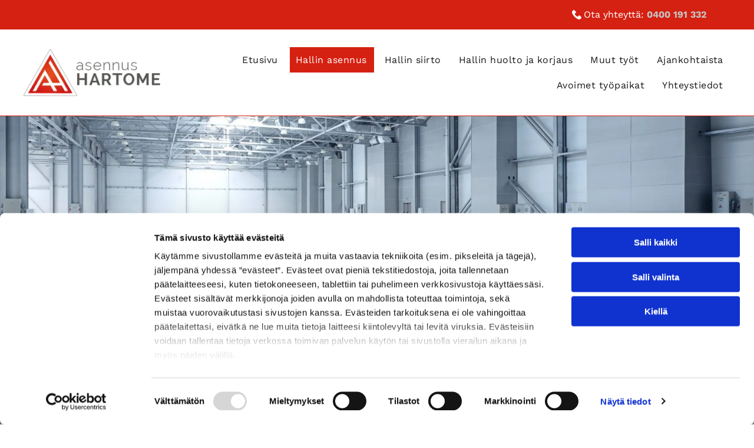

--- FILE ---
content_type: text/html;charset=utf-8
request_url: https://www.hartome.fi/hallin-asennus
body_size: 24477
content:
<!doctype html >
<html xmlns="http://www.w3.org/1999/xhtml" lang="fi"
      class="">
<head>
    <meta charset="utf-8">
    




































<script type="text/javascript">
    window._currentDevice = 'desktop';
    window.Parameters = window.Parameters || {
        HomeUrl: 'https://www.hartome.fi/',
        AccountUUID: '33b9ab6d201a4285b766419960a94367',
        SystemID: 'EU_PRODUCTION',
        SiteAlias: '0a8f7a46c57e433dba30457454e30682',
        SiteType: atob('RFVEQU9ORQ=='),
        PublicationDate: 'Thu May 08 08:21:29 UTC 2025',
        ExternalUid: '1985877',
        IsSiteMultilingual: false,
        InitialPostAlias: '',
        InitialPostPageUuid: '',
        InitialDynamicItem: '',
        DynamicPageInfo: {
            isDynamicPage: false,
            base64JsonRowData: 'null',
        },
        InitialPageAlias: 'hallin-asennus',
        InitialPageUuid: 'd69778200ad34f829d125d24acdf919c',
        InitialPageId: '32757212',
        InitialEncodedPageAlias: 'aGFsbGluLWFzZW5udXM=',
        InitialHeaderUuid: 'b36a89d785964a339237df4e4f5ab433',
        CurrentPageUrl: '',
        IsCurrentHomePage: false,
        AllowAjax: false,
        AfterAjaxCommand: null,
        HomeLinkText: 'Back To Home',
        UseGalleryModule: false,
        CurrentThemeName: 'Layout Theme',
        ThemeVersion: '53830',
        DefaultPageAlias: '',
        RemoveDID: true,
        WidgetStyleID: null,
        IsHeaderFixed: false,
        IsHeaderSkinny: false,
        IsBfs: true,
        StorePageAlias: 'null',
        StorePagesUrls: 'e30=',
        IsNewStore: 'false',
        StorePath: '',
        StoreId: 'null',
        StoreVersion: 0,
        StoreBaseUrl: '',
        StoreCleanUrl: true,
        StoreDisableScrolling: true,
        IsStoreSuspended: false,
        HasCustomDomain: true,
        SimpleSite: false,
        showCookieNotification: false,
        cookiesNotificationMarkup: 'null',
        translatedPageUrl: '',
        isFastMigrationSite: false,
        sidebarPosition: 'NA',
        currentLanguage: 'fi',
        currentLocale: 'fi',
        NavItems: '{}',
        errors: {
            general: 'There was an error connecting to the page.<br/> Make sure you are not offline.',
            password: 'Incorrect name/password combination',
            tryAgain: 'Try again'
        },
        NavigationAreaParams: {
            ShowBackToHomeOnInnerPages: true,
            NavbarSize: -1,
            NavbarLiveHomePage: 'https://www.hartome.fi/',
            BlockContainerSelector: '.dmBody',
            NavbarSelector: '#dmNav:has(a)',
            SubNavbarSelector: '#subnav_main'
        },
        hasCustomCode: true,
        planID: '4503',
        customTemplateId: 'null',
        siteTemplateId: 'null',
        productId: 'DM_DIRECT',
        disableTracking: false,
        pageType: 'FROM_SCRATCH',
        isRuntimeServer: true,
        isInEditor: false,
        hasNativeStore: false,
        defaultLang: 'fi',
        hamburgerMigration: null,
        isFlexSite: true
    };

    window.Parameters.LayoutID = {};
    window.Parameters.LayoutID[window._currentDevice] = 30;
    window.Parameters.LayoutVariationID = {};
    window.Parameters.LayoutVariationID[window._currentDevice] = 5;
</script>





















<!-- Injecting site-wide to the head -->




<!-- End Injecting site-wide to the head -->

<!-- Inject secured cdn script -->


<!-- ========= Meta Tags ========= -->
<!-- PWA settings -->
<script>
    function toHash(str) {
        var hash = 5381, i = str.length;
        while (i) {
            hash = hash * 33 ^ str.charCodeAt(--i)
        }
        return hash >>> 0
    }
</script>
<script>
    (function (global) {
    //const cacheKey = global.cacheKey;
    const isOffline = 'onLine' in navigator && navigator.onLine === false;
    const hasServiceWorkerSupport = 'serviceWorker' in navigator;
    if (isOffline) {
        console.log('offline mode');
    }
    if (!hasServiceWorkerSupport) {
        console.log('service worker is not supported');
    }
    if (hasServiceWorkerSupport && !isOffline) {
        window.addEventListener('load', function () {
            const serviceWorkerPath = '/runtime-service-worker.js?v=3';
            navigator.serviceWorker
                .register(serviceWorkerPath, { scope: './' })
                .then(
                    function (registration) {
                        // Registration was successful
                        console.log(
                            'ServiceWorker registration successful with scope: ',
                            registration.scope
                        );
                    },
                    function (err) {
                        // registration failed :(
                        console.log('ServiceWorker registration failed: ', err);
                    }
                )
                .catch(function (err) {
                    console.log(err);
                });
        });

        // helper function to refresh the page
        var refreshPage = (function () {
            var refreshing;
            return function () {
                if (refreshing) return;
                // prevent multiple refreshes
                var refreshkey = 'refreshed' + location.href;
                var prevRefresh = localStorage.getItem(refreshkey);
                if (prevRefresh) {
                    localStorage.removeItem(refreshkey);
                    if (Date.now() - prevRefresh < 30000) {
                        return; // dont go into a refresh loop
                    }
                }
                refreshing = true;
                localStorage.setItem(refreshkey, Date.now());
                console.log('refereshing page');
                window.location.reload();
            };
        })();

        function messageServiceWorker(data) {
            return new Promise(function (resolve, reject) {
                if (navigator.serviceWorker.controller) {
                    var worker = navigator.serviceWorker.controller;
                    var messageChannel = new MessageChannel();
                    messageChannel.port1.onmessage = replyHandler;
                    worker.postMessage(data, [messageChannel.port2]);
                    function replyHandler(event) {
                        resolve(event.data);
                    }
                } else {
                    resolve();
                }
            });
        }
    }
})(window);
</script>
<!-- Add manifest -->
<link rel="manifest" href="/manifest.json">
<!-- Tell the browser it's a PWA -->
<meta name="mobile-web-app-capable" content="yes">
<!-- Tell iOS it's a PWA -->
<meta name="apple-mobile-web-app-capable" content="yes">
<!-- End PWA settings -->



<link rel="canonical" href="https://www.hartome.fi/hallin-asennus">

<meta id="view" name="viewport" content="initial-scale=1, minimum-scale=1, maximum-scale=5, viewport-fit=cover">
<meta name="apple-mobile-web-app-capable" content="yes">

<!--Add favorites icons-->

<link rel="apple-touch-icon"
      href="https://de.cdn-website.com/0a8f7a46c57e433dba30457454e30682/dms3rep/multi/AsennusHartomeOy-ALA-VIIRRE-FAVICON+%281%29.png"/>

<link rel="icon" type="image/x-icon" href="https://de.cdn-website.com/0a8f7a46c57e433dba30457454e30682/site_favicon_16_1739663419671.ico"/>

<!-- End favorite icons -->
<link rel="preconnect" href="https://le-de.cdn-website.com/"/>



<!-- render the required CSS and JS in the head section -->
<script id='d-js-dmapi'>
    window.SystemID = 'EU_PRODUCTION';

    if (!window.dmAPI) {
        window.dmAPI = {
            registerExternalRuntimeComponent: function () {
            },
            getCurrentDeviceType: function () {
                return window._currentDevice;
            },
            runOnReady: (ns, fn) => {
                const safeFn = dmAPI.toSafeFn(fn);
                ns = ns || 'global_' + Math.random().toString(36).slice(2, 11);
                const eventName = 'afterAjax.' + ns;

                if (document.readyState === 'complete') {
                    $.DM.events.off(eventName).on(eventName, safeFn);
                    setTimeout(function () {
                        safeFn({
                            isAjax: false,
                        });
                    }, 0);
                } else {
                    window?.waitForDeferred?.('dmAjax', () => {
                        $.DM.events.off(eventName).on(eventName, safeFn);
                        safeFn({
                            isAjax: false,
                        });
                    });
                }
            },
            toSafeFn: (fn) => {
                if (fn?.safe) {
                    return fn;
                }
                const safeFn = function (...args) {
                    try {
                        return fn?.apply(null, args);
                    } catch (e) {
                        console.log('function failed ' + e.message);
                    }
                };
                safeFn.safe = true;
                return safeFn;
            }
        };
    }

    if (!window.requestIdleCallback) {
        window.requestIdleCallback = function (fn) {
            setTimeout(fn, 0);
        }
    }
</script>

<!-- loadCSS function header.jsp-->






<script id="d-js-load-css">
/**
 * There are a few <link> tags with CSS resource in them that are preloaded in the page
 * in each of those there is a "onload" handler which invokes the loadCSS callback
 * defined here.
 * We are monitoring 3 main CSS files - the runtime, the global and the page.
 * When each load we check to see if we can append them all in a batch. If threre
 * is no page css (which may happen on inner pages) then we do not wait for it
 */
(function () {
  let cssLinks = {};
  function loadCssLink(link) {
    link.onload = null;
    link.rel = "stylesheet";
    link.type = "text/css";
  }
  
    function checkCss() {
      const pageCssLink = document.querySelector("[id*='CssLink']");
      const widgetCssLink = document.querySelector("[id*='widgetCSS']");

        if (cssLinks && cssLinks.runtime && cssLinks.global && (!pageCssLink || cssLinks.page) && (!widgetCssLink || cssLinks.widget)) {
            const storedRuntimeCssLink = cssLinks.runtime;
            const storedPageCssLink = cssLinks.page;
            const storedGlobalCssLink = cssLinks.global;
            const storedWidgetCssLink = cssLinks.widget;

            storedGlobalCssLink.disabled = true;
            loadCssLink(storedGlobalCssLink);

            if (storedPageCssLink) {
                storedPageCssLink.disabled = true;
                loadCssLink(storedPageCssLink);
            }

            if(storedWidgetCssLink) {
                storedWidgetCssLink.disabled = true;
                loadCssLink(storedWidgetCssLink);
            }

            storedRuntimeCssLink.disabled = true;
            loadCssLink(storedRuntimeCssLink);

            requestAnimationFrame(() => {
                setTimeout(() => {
                    storedRuntimeCssLink.disabled = false;
                    storedGlobalCssLink.disabled = false;
                    if (storedPageCssLink) {
                      storedPageCssLink.disabled = false;
                    }
                    if (storedWidgetCssLink) {
                      storedWidgetCssLink.disabled = false;
                    }
                    // (SUP-4179) Clear the accumulated cssLinks only when we're
                    // sure that the document has finished loading and the document 
                    // has been parsed.
                    if(document.readyState === 'interactive') {
                      cssLinks = null;
                    }
                }, 0);
            });
        }
    }
  

  function loadCSS(link) {
    try {
      var urlParams = new URLSearchParams(window.location.search);
      var noCSS = !!urlParams.get("nocss");
      var cssTimeout = urlParams.get("cssTimeout") || 0;

      if (noCSS) {
        return;
      }
      if (link.href && link.href.includes("d-css-runtime")) {
        cssLinks.runtime = link;
        checkCss();
      } else if (link.id === "siteGlobalCss") {
        cssLinks.global = link;
        checkCss();
      } 
      
      else if (link.id && link.id.includes("CssLink")) {
        cssLinks.page = link;
        checkCss();
      } else if (link.id && link.id.includes("widgetCSS")) {
        cssLinks.widget = link;
        checkCss();
      }
      
      else {
        requestIdleCallback(function () {
          window.setTimeout(function () {
            loadCssLink(link);
          }, parseInt(cssTimeout, 10));
        });
      }
    } catch (e) {
      throw e
    }
  }
  window.loadCSS = window.loadCSS || loadCSS;
})();
</script>



<script data-role="deferred-init" type="text/javascript">
    /* usage: window.getDeferred(<deferred name>).resolve() or window.getDeferred(<deferred name>).promise.then(...)*/
    function Def() {
        this.promise = new Promise((function (a, b) {
            this.resolve = a, this.reject = b
        }).bind(this))
    }

    const defs = {};
    window.getDeferred = function (a) {
        return null == defs[a] && (defs[a] = new Def), defs[a]
    }
    window.waitForDeferred = function (b, a, c) {
        let d = window?.getDeferred?.(b);
        d
            ? d.promise.then(a)
            : c && ["complete", "interactive"].includes(document.readyState)
                ? setTimeout(a, 1)
                : c
                    ? document.addEventListener("DOMContentLoaded", a)
                    : console.error(`Deferred  does not exist`);
    };
</script>
<style id="forceCssIncludes">
    /* This file is auto-generated from a `scss` file with the same name */

.videobgwrapper{overflow:hidden;position:absolute;z-index:0;width:100%;height:100%;top:0;left:0;pointer-events:none;border-radius:inherit}.videobgframe{position:absolute;width:101%;height:100%;top:50%;left:50%;transform:translateY(-50%) translateX(-50%);object-fit:fill}#dm video.videobgframe{margin:0}@media (max-width:767px){.dmRoot .dmPhotoGallery.newPhotoGallery:not(.photo-gallery-done){min-height:80vh}}@media (min-width:1025px){.dmRoot .dmPhotoGallery.newPhotoGallery:not(.photo-gallery-done){min-height:45vh}}@media (min-width:768px) and (max-width:1024px){.responsiveTablet .dmPhotoGallery.newPhotoGallery:not(.photo-gallery-done){min-height:45vh}}#dm [data-show-on-page-only]{display:none!important}#dmRoot div.stickyHeaderFix div.site_content{margin-top:0!important}#dmRoot div.stickyHeaderFix div.hamburger-header-container{position:relative}
    

</style>
<style id="cssVariables" type="text/css">
    :root {
  --color_1: rgba(213, 33, 18, 1);
  --color_2: rgba(255, 255, 255, 1);
  --color_3: rgba(243, 243, 243, 1);
  --color_4: rgba(51, 51, 51, 1);
  --color_5: rgba(24, 24, 24, 1);
  --color_6: rgba(202, 172, 0, 0);
  --color_7: rgba(5, 90, 90, 0);
  --color_8: rgba(231, 254, 246, 0);
}
</style>























<!-- Google Fonts Include -->













<!-- loadCSS function fonts.jsp-->



<link type="text/css" rel="stylesheet" href="https://de.cdn-website.com/fonts/css2?family=Figtree:ital,wght@0,300..900;1,300..900&family=Work+Sans:ital,wght@0,100..900;1,100..900&family=PT+Sans:ital,wght@0,400;0,700;1,400;1,700&family=Questrial:ital,wght@0,400&amp;subset=latin-ext&amp;display=swap"  />





<!-- RT CSS Include d-css-runtime-flex-->
<link rel="stylesheet" type="text/css" href="https://static.cdn-website.com/mnlt/production/5950/_dm/s/rt/dist/css/d-css-runtime-flex.min.css" />

<!-- End of RT CSS Include -->

<link type="text/css" rel="stylesheet" href="https://de.cdn-website.com/WIDGET_CSS/26ecdbf04a7609feef569f2fa885968f.css" id="widgetCSS" />

<!-- Support `img` size attributes -->
<style>img[width][height] {
  height: auto;
}</style>

<!-- Support showing sticky element on page only -->
<style>
  body[data-page-alias="hallin-asennus"] #dm [data-show-on-page-only="hallin-asennus"] {
    display: block !important;
  }
</style>

<!-- This is populated in Ajax navigation -->
<style id="pageAdditionalWidgetsCss" type="text/css">
</style>




<!-- Site CSS -->
<link type="text/css" rel="stylesheet" href="https://de.cdn-website.com/0a8f7a46c57e433dba30457454e30682/files/0a8f7a46c57e433dba30457454e30682_1.min.css?v=17" id="siteGlobalCss" />



<style id="customWidgetStyle" type="text/css">
    
</style>
<style id="innerPagesStyle" type="text/css">
    
</style>


<style
        id="additionalGlobalCss" type="text/css"
>
</style>

<style id="pagestyle" type="text/css">
    @media all {
  *#dm .dmInner *.u_undefined { display:none !important; }

  *#dm .dmInner a.u_1498561600 .iconBg {
    display:inline-block !important;
    mask-image:url(https://de.cdn-website.com/0a8f7a46c57e433dba30457454e30682/icon/call_7514199.svg) !important;
    background-color:rgba(255,255,255,1) !important;
  }

  *#dm .dmInner a.u_1498561600:hover .iconBg { background-color:rgba(24,24,24,1) !important; }

  *#dm .dmInner a.u_1498561600.hover .iconBg { background-color:rgba(24,24,24,1) !important; }

  *#dm .dmInner div.u_1226802378 {
    background-repeat:no-repeat !important;
    background-image:url(https://le-de.cdn-website.com/0a8f7a46c57e433dba30457454e30682/dms3rep/multi/opt/email+%2825%29-2880w.png) !important;
    background-size:auto !important;
    background-position:0% 50% !important;
  }

  *#dm .dmInner nav.u_1998592992 { color:black !important; }
}

@media (min-width:1025px) {
  *#dm .d-page-1716942098 DIV.dmInner { background-color:rgba(255,255,255,1) !important; }

  *#dm .d-page-1716942098 DIV#dmSlideRightNavRight { background-color:rgba(255,255,255,1) !important; }
}

@media (min-width:0px) and (max-width:767px) {
  *#dm .d-page-1716942098 DIV.dmInner { background-color:var(--color_2) !important; }

  *#dm .d-page-1716942098 DIV#dmSlideRightNavRight { background-color:var(--color_2) !important; }
}

@media (min-width:768px) and (max-width:1024px) {
  *#dm .d-page-1716942098 DIV.dmInner { background-color:var(--color_2) !important; }

  *#dm .d-page-1716942098 DIV#dmSlideRightNavRight { background-color:var(--color_2) !important; }
}

</style>

<style id="pagestyleDevice" type="text/css">
    
</style>

<!-- Flex Sections CSS -->

 <style id="grid-styles-common-b8cc3eaf-d69778200ad34f829d125d24acdf919c" data-page-uuid="d69778200ad34f829d125d24acdf919c">@media all {
    
#f1dc68d1 {
    min-height: 8px;
    column-gap: 4%;
    row-gap: 24px;
    width: 40.80357142857143%;
    min-width: 4%;
    padding: 16px 16px 16px 16px;
}
    
#\34 72e34ed {
    min-height: 8px;
    column-gap: 4%;
    row-gap: 24px;
    width: 59.20%;
    min-width: 4%;
    background-color: rgba(0, 0, 0, 0.54);
    background-image: initial;
    padding: 40px 40px 40px 40px;
}
    
#e3c15b90 {
    min-height: auto;
    column-gap: 0%;
    row-gap: 0px;
    width: 100%;
    flex-wrap: nowrap;
    padding: 180px 40px 180px 40px;
}
    
#\33 4afd316 {
    background-image: url(https://le-de.cdn-website.com/0a8f7a46c57e433dba30457454e30682/dms3rep/multi/opt/AsennusHartomeOy3__msi___jpg-2880w.jpg);
    background-attachment: fixed;
}
    
#widget_n9l {
    width: 100%;
    height: auto;
    max-width: 100%;
}
    
#widget_r62 {
    width: 145px;
    height: auto;
    min-height: 46px;
    max-width: 100%;
}
}</style> 
 <style id="grid-styles-common-fa7d16fe-d69778200ad34f829d125d24acdf919c" data-page-uuid="d69778200ad34f829d125d24acdf919c">@media all {
    
#c139be51 {
    min-height: 8px;
    column-gap: 4%;
    row-gap: 24px;
    width: 100%;
    min-width: 4%;
}
    
#\37 8a9ac24 {
    min-height: auto;
    column-gap: 4%;
    row-gap: 24px;
    width: 100%;
    flex-wrap: nowrap;
    padding: 60px 40px 60px 40px;
}
    
#\39 703be60 {
    background-color: rgba(243,243,243,1);
    background-image: initial;
}
    
#widget_psu {
    width: 90%;
    height: auto;
    max-width: 100%;
    align-self: center;
}
}</style> 
 <style id="grid-styles-common-27ba563f-d69778200ad34f829d125d24acdf919c" data-page-uuid="d69778200ad34f829d125d24acdf919c">@media all {
    
#\33 e34a84a {
    width: 100%;
    height: auto;
    max-width: 100%;
}
    
#e8528662 {
    width: 100%;
    height: auto;
    max-width: 100%;
    margin-top: 5px;
}
    
#\32 b26f3c3 {
    padding-left: 40px;
    min-height: 8px;
    column-gap: 4%;
    row-gap: 24px;
    width: 50%;
    min-width: 4%;
    justify-content: flex-start;
}
    
#\32 33a40fa {
    min-height: 8px;
    column-gap: 4%;
    row-gap: 24px;
    width: 50%;
    min-width: 4%;
}
    
#d36a812c {
    width: 100%;
    height: 278px;
    max-width: 100%;
    justify-self: auto;
    align-self: auto;
    order: 0;
    grid-area: auto / auto / auto / auto;
}
    
#\30 4ff3d09 {
    width: 100%;
    height: auto;
    max-width: 100%;
}
    
#\39 bd785f1 {
    min-height: 240px;
    column-gap: 0%;
    row-gap: 0px;
    width: 100%;
    flex-wrap: nowrap;
    padding: 60px 40px 30px 40px;
}
}</style> 
 <style id="grid-styles-common-e4071069-d69778200ad34f829d125d24acdf919c" data-page-uuid="d69778200ad34f829d125d24acdf919c">@media all {
    
#ee402bd9 {
    min-height: 8px;
    column-gap: 4%;
    row-gap: 15px;
    width: 100%;
    min-width: 4%;
}
    
#\33 5c114a1 {
    min-height: auto;
    column-gap: 4%;
    row-gap: 24px;
    width: 100%;
    flex-wrap: nowrap;
    padding-right: 40px;
    padding-bottom: 60px;
    padding-left: 40px;
}
    
#\32 ce691e8 {
    background-color: var(--color_2);
    background-image: initial;
}
    
#widget_tve {
    width: 100%;
    height: auto;
    max-width: 100%;
    order: 0;
}
    
#group_9ca {
    background-size: cover;
    background-repeat: no-repeat;
    background-position: 50% 50%;
    display: flex;
    flex-direction: row;
    justify-content: center;
    align-items: flex-start;
    position: relative;
    max-width: 100%;
    width: 100%;
    min-height: auto;
    max-height: 100%;
    row-gap: 24px;
    column-gap: 4%;
    order: 1;
}
    
#group_hk9 {
    background-size: cover;
    background-repeat: no-repeat;
    background-position: 50% 50%;
    display: flex;
    flex-direction: column;
    justify-content: center;
    align-items: flex-start;
    position: relative;
    max-width: 100%;
    width: 50%;
    min-height: auto;
    max-height: 100%;
    row-gap: 15px;
    column-gap: 4%;
    margin: 0px 0% 0px 0%;
}
    
#\36 4627f24 {
    background-size: cover;
    background-repeat: no-repeat;
    background-position: 50% 50%;
    display: flex;
    flex-direction: column;
    justify-content: center;
    align-items: flex-start;
    position: relative;
    max-width: 100%;
    width: 50%;
    min-height: auto;
    max-height: 100%;
    row-gap: 24px;
    column-gap: 4%;
    margin: 0px 0% 0px 0%;
}
    
#c38c7f2d {
    background-size: cover;
    background-repeat: no-repeat;
    background-position: 50% 50%;
    display: flex;
    flex-direction: column;
    justify-content: center;
    align-items: flex-start;
    position: relative;
    max-width: 100%;
    width: 50%;
    min-height: auto;
    max-height: 100%;
    row-gap: 24px;
    column-gap: 4%;
    margin: 0px 0% 0px 0%;
}
    
#widget_pro {
    width: 100%;
    height: auto;
    max-width: 100%;
}
    
#widget_ita {
    width: 100%;
    height: auto;
    max-width: 100%;
}
    
#widget_8hq {
    width: 100%;
    height: auto;
    max-width: 100%;
}
    
#fd349032 {
    background-size: cover;
    background-repeat: no-repeat;
    background-position: 50% 50%;
    display: flex;
    flex-direction: row;
    justify-content: center;
    align-items: flex-start;
    position: relative;
    max-width: 100%;
    width: 100%;
    min-height: auto;
    max-height: 100%;
    row-gap: 24px;
    column-gap: 4%;
    order: 2;
}
    
#d644f812 {
    background-size: cover;
    background-repeat: no-repeat;
    background-position: 50% 50%;
    display: flex;
    flex-direction: column;
    justify-content: center;
    align-items: flex-start;
    position: relative;
    max-width: 100%;
    width: 50%;
    min-height: auto;
    max-height: 100%;
    row-gap: 15px;
    column-gap: 4%;
    margin: 0px 0% 0px 0%;
}
    
#\39 053773c {
    width: 100%;
    height: auto;
    max-width: 100%;
}
    
#\37 a493355 {
    background-size: cover;
    background-repeat: no-repeat;
    background-position: 50% 50%;
    display: flex;
    flex-direction: column;
    justify-content: center;
    align-items: flex-start;
    position: relative;
    max-width: 100%;
    width: 50%;
    min-height: auto;
    max-height: 100%;
    row-gap: 24px;
    column-gap: 4%;
    margin: 0px 0% 0px 0%;
}
    
#c18def0d {
    width: 100%;
    height: auto;
    max-width: 100%;
}
    
#\31 eb3782a {
    background-size: cover;
    background-repeat: no-repeat;
    background-position: 50% 50%;
    display: flex;
    flex-direction: column;
    justify-content: center;
    align-items: flex-start;
    position: relative;
    max-width: 100%;
    width: 50%;
    min-height: auto;
    max-height: 100%;
    row-gap: 24px;
    column-gap: 4%;
    margin: 0px 0% 0px 0%;
}
    
#f9b72730 {
    width: 100%;
    height: auto;
    max-width: 100%;
}
    
#widget_4pn {
    width: 168px;
    height: auto;
    min-height: 50px;
    max-width: 100%;
    order: 4;
    margin-top: 10px;
}
    
#d7c81b81 {
    width: 100%;
    height: auto;
    max-width: 100%;
    order: 3;
}
}</style> 
 <style id="grid-styles-common-7de19787-d69778200ad34f829d125d24acdf919c" data-page-uuid="d69778200ad34f829d125d24acdf919c">@media all {
    
#\39 2cda9d3 {
    min-height: 8px;
    column-gap: 4%;
    row-gap: 24px;
    width: 100%;
    min-width: 4%;
    align-items: center;
}
    
#\34 60f9858 {
    min-height: 240px;
    column-gap: 4%;
    row-gap: 24px;
    width: 100%;
    flex-wrap: nowrap;
    padding: 80px 40px 80px 40px;
}
    
#cf19b1a8 {
    background-image: url(https://le-de.cdn-website.com/0a8f7a46c57e433dba30457454e30682/dms3rep/multi/opt/AsennusHartomeOy-ALA-VIIRRE-002-2880w.png);
    background-repeat: repeat;
    background-size: auto;
}
    
#widget_9gd {
    width: 100%;
    height: auto;
    max-width: 100%;
    order: 0;
    align-self: center;
}
    
#widget_19q {
    width: 87.86%;
    height: auto;
    max-width: 100%;
    order: 1;
}
    
#dbbd87df {
    width: 88.58%;
    height: auto;
    max-width: 100%;
    order: 2;
}
    
#efb6af3b {
    width: 151px;
    height: auto;
    min-height: 50px;
    max-width: 100%;
    justify-self: auto;
    align-self: auto;
    order: 3;
    margin: 0px 0% 0px 0%;
    grid-area: auto / auto / auto / auto;
}
}</style> 
 <style id="grid-styles-common-c179ec75-d69778200ad34f829d125d24acdf919c" data-page-uuid="d69778200ad34f829d125d24acdf919c">@media all {
    
#f7163977 {
    min-height: 240px;
    column-gap: 0%;
    row-gap: 0px;
    width: 100%;
    flex-wrap: nowrap;
    padding: 60px 40px 60px 40px;
}
    
#\39 e7e81f1 {
    width: 100%;
    height: auto;
    max-width: 100%;
}
    
#\37 f7c9610 {
    min-height: 8px;
    column-gap: 4%;
    row-gap: 22px;
    width: 50%;
    min-width: 4%;
    justify-content: flex-start;
    order: 0;
    padding-right: 40px;
}
    
#\35 6404b13 {
    width: 100%;
    height: 410px;
    max-width: 100%;
}
    
#\38 39a31d7 {
    min-height: 8px;
    column-gap: 4%;
    row-gap: 24px;
    width: 50%;
    min-width: 4%;
    order: 1;
}
    
#fa4e0fca {
    width: 100%;
    height: auto;
    max-width: 100%;
}
    
#\37 4ec3205 {
    width: 196px;
    height: auto;
    min-height: 50px;
    max-width: 100%;
    justify-self: auto;
    align-self: auto;
    order: 0;
    margin: 0px 0% 0px 0%;
    grid-area: auto / auto / auto / auto;
}
    
#\31 917e49a {
    width: 100%;
    height: auto;
    max-width: 100%;
}
}</style> 
 <style id="grid-styles-common-3043f9a1-d69778200ad34f829d125d24acdf919c" data-page-uuid="d69778200ad34f829d125d24acdf919c">@media all {
    
#\35 de3090b {
    min-height: 8px;
    column-gap: 4%;
    row-gap: 24px;
    width: 68%;
    min-width: 4%;
    background-color: rgba(0, 0, 0, 0.54);
    background-image: initial;
    order: 1;
    align-items: center;
    padding: 35px 40px 35px 40px;
}
    
#a99ff127 {
    min-height: 240px;
    column-gap: 0%;
    row-gap: 0px;
    width: 100%;
    flex-wrap: nowrap;
    padding: 150px 40px 150px 40px;
}
    
#\39 db36a2e {
    background-image: url(https://le-de.cdn-website.com/0a8f7a46c57e433dba30457454e30682/dms3rep/multi/opt/AsennusHartomeOy-ALA-VIIRRE-005-2880w.jpg);
    background-attachment: fixed;
}
    
#widget_3l0 {
    width: 55px;
    height: auto;
    max-width: 100%;
}
    
#group_5cf {
    width: 16%;
    min-width: 4%;
    min-height: 8px;
    column-gap: 4%;
    row-gap: 24px;
    order: 0;
    padding: 16px 16px 16px 16px;
}
    
#\33 5c20eb3 {
    width: 16%;
    min-width: 4%;
    min-height: 8px;
    column-gap: 4%;
    row-gap: 24px;
    order: 2;
    padding: 16px 16px 16px 16px;
}
    
#widget_76e {
    width: 100%;
    height: auto;
    max-width: 100%;
}
    
#widget_4ug {
    width: 176px;
    height: auto;
    min-height: 47px;
    max-width: 100%;
}
}</style> 
 <style id="grid-styles-common-flex-footer-b36a89d785964a339237df4e4f5ab433" data-page-uuid="b36a89d785964a339237df4e4f5ab433" data-is-header="true">@media all {
    
#flex-footer {
    background-color: var(--color_1);
}
}</style> 
 <style id="grid-styles-common-flex-header-b36a89d785964a339237df4e4f5ab433" data-page-uuid="b36a89d785964a339237df4e4f5ab433" data-is-header="true">@media all {
    
#flex-header[data-changeable-on-scroll][data-scrolling] [data-widget-type="image"] img {
    transform: scale(0.8);
}
#flex-header {
    background-color: var(--color_5);
    
    background-image: initial;
    box-shadow: none;
}
#flex-header[data-changeable-on-scroll][data-scrolling] {
    padding-top: 5px;
    padding-bottom: 5px;
    background-color: var(--color_5);
}
}</style> 
 <style id="grid-styles-common-97a45a45-b36a89d785964a339237df4e4f5ab433" data-page-uuid="b36a89d785964a339237df4e4f5ab433" data-is-header="true">@media all {
    
#be15901b {
    min-height: auto;
    column-gap: 0%;
    row-gap: 0px;
    width: 100%;
    flex-wrap: nowrap;
    padding: 11px 40px 11px 40px;
}
    
#\37 c96796b {
    min-height: 8px;
    column-gap: 4%;
    row-gap: 24px;
    flex-direction: row;
    width: 100%;
    justify-content: flex-end;
    align-items: center;
    min-width: 4%;
}
    
#\31 f09c8b0 {
    background-color: var(--color_1);
    background-image: initial;
}
    
#widget_e3q.flex-element.widget-wrapper > [data-element-type] {
    padding-left: 20px;
}
#widget_e3q {
    width: auto;
    height: auto;
    max-width: 100%;
}
}</style> 
 <style id="grid-styles-common-9625c329-b36a89d785964a339237df4e4f5ab433" data-page-uuid="b36a89d785964a339237df4e4f5ab433" data-is-header="true">@media all {
    
#\37 902f41f {
    min-height: 8px;
    column-gap: 4%;
    row-gap: 24px;
    flex-direction: row;
    width: 19.35%;
    justify-content: flex-start;
    align-items: center;
    min-width: 4%;
}
    
#ad882a13 {
    min-height: 0px;
    column-gap: 0%;
    row-gap: 0px;
    width: 100%;
    max-width: none;
    padding: 10px 40px 10px 40px;
}
    
#c92812e8 {
    min-height: 8px;
    column-gap: 4%;
    row-gap: 24px;
    flex-direction: row;
    width: 80.6481614996395%;
    justify-content: flex-start;
    align-items: center;
    min-width: 4%;
    padding-top: 20px;
    padding-bottom: 20px;
}
    
#f92c5bb8 {
    background-color: var(--color_2);
    background-image: initial;
    border-style: solid;
    border-width: 0 0 1px 0;
    border-color: rgba(213,33,18,1) rgba(213,33,18,1) rgba(213,33,18,1) rgba(213,33,18,1);
}
    
#widget_jjs {
    width: 250px;
    height: auto;
    max-width: 100%;
}
    
#widget_rvi {
    width: 100%;
    height: auto;
    max-width: 100%;
    align-self: stretch;
}
    
#widget_df4 svg {
    fill: var(--color_1);
}
#widget_df4 {
    width: 30px;
    height: 30px;
    max-width: 100%;
}
    
#widget_opv {
    width: 60px;
    height: auto;
    max-width: 100%;
    order: 2;
}
}</style> 
 <style id="grid-styles-common-86023572-b36a89d785964a339237df4e4f5ab433" data-page-uuid="b36a89d785964a339237df4e4f5ab433" data-is-header="true">@media all {
    
#\37 fc2e12f {
    min-height: 8px;
    column-gap: 4%;
    row-gap: 24px;
    width: 100%;
    min-width: 4%;
    align-items: flex-end;
    padding: 16px 16px 16px 16px;
}
    
#\36 26a81e8 {
    padding-top: 0px;
    padding-bottom: 0px;
    min-height: 100px;
    column-gap: 4%;
    row-gap: 24px;
    width: 100%;
}
    
#\38 b7b5578 svg {
    fill: rgba(213,33,18,1);
}
#\38 b7b5578 .hamburgerButton {
    background-color: rgba(0,0,0,0);
}
#\38 b7b5578 {
    width: 30px;
    height: 30px;
}
}</style> 
 <style id="grid-styles-common-63a049320d35b55b4ef2a372-b36a89d785964a339237df4e4f5ab433" data-page-uuid="b36a89d785964a339237df4e4f5ab433" data-is-header="true">@media all {
    
#\36 3a049320d35b55b4ef2a374 {
    min-height: 8px;
    column-gap: 4%;
    row-gap: 24px;
    width: 100%;
    min-width: 4%;
    background-color: rgba(0, 0, 0, 0);
    padding: 16px 16px 16px 16px;
}
    
#\36 3a049320d35b55b4ef2a376 {
    background-color: rgba(255,255,255,1);
    background-image: initial;
}
    
#\36 3a049320d35b55b4ef2a377 {
    min-height: 200px;
    padding-top: 2%;
    padding-bottom: 2%;
    column-gap: 4%;
    row-gap: 24px;
    width: 100%;
}
    
#\36 3a049ca0d35b55b4ef2a5c3 {
    width: 544px;
    height: auto;
    max-width: 100%;
    justify-self: auto;
    align-self: auto;
    order: 0;
    grid-area: auto / auto / auto / auto;
}
    
#\36 2d6a167a824ca526194d9a5 {
    background-color: rgba(232, 255, 133, 1);
}
}</style> 
 <style id="grid-styles-common-6406026c90e1521f6ecb0eca-b36a89d785964a339237df4e4f5ab433" data-page-uuid="b36a89d785964a339237df4e4f5ab433" data-is-header="true">@media all {
    
#\36 406026c90e1521f6ecb0ecd {
    min-height: 8px;
    column-gap: 4%;
    row-gap: 24px;
    width: 100%;
    min-width: 4%;
    border-style: solid;
    border-width: 0 0 0 0;
    border-color: var(--color_5) #000000 #000000 #000000;
    padding: 16px 16px 16px 16px;
}
    
#\36 406026c90e1521f6ecb0ecc {
    min-height: 460px;
    padding-top: 4%;
    padding-bottom: 4%;
    column-gap: 4%;
    row-gap: 24px;
    width: 100%;
}
}</style> 
 <style id="grid-styles-common-b0aa30da-b36a89d785964a339237df4e4f5ab433" data-page-uuid="b36a89d785964a339237df4e4f5ab433" data-is-header="true">@media all {
    
#\33 2e4b420 {
    min-height: 8px;
    column-gap: 4%;
    row-gap: 24px;
    flex-direction: row;
    width: 45%;
    justify-content: flex-start;
    min-width: 4%;
}
    
#a49a153e {
    min-height: 80px;
    column-gap: 0%;
    row-gap: 0px;
    width: 100%;
    padding: 40px 40px 40px 40px;
}
    
#\37 2e48ce5 {
    min-height: 8px;
    column-gap: 4%;
    row-gap: 10px;
    width: 50%;
    justify-content: flex-start;
    min-width: 4%;
    flex-wrap: nowrap;
}
    
#e029a68c {
    background-color: var(--color_2);
    background-image: initial;
    border-style: solid;
    border-width: 1px 0 0 0;
    border-color: rgba(213,33,18,1) rgba(213,33,18,1) rgba(213,33,18,1) rgba(213,33,18,1);
}
    
#widget_245 {
    width: 187px;
    height: auto;
    max-width: 100%;
}
    
#\32 73c43f1 {
    min-height: 8px;
    column-gap: 4%;
    row-gap: 0px;
    width: 55%;
    justify-content: flex-start;
    min-width: 4%;
    flex-wrap: nowrap;
}
    
#d8bfbaa2 {
    min-height: 8px;
    column-gap: 4%;
    row-gap: 24px;
    width: 50%;
    justify-content: flex-start;
    min-width: 4%;
    flex-wrap: nowrap;
}
    
#widget_0ps.flex-element.widget-wrapper > [data-element-type] {
    padding-left: 20px;
}
#widget_0ps {
    width: auto;
    height: auto;
    max-width: 100%;
    margin: 0px 0% 0px 0%;
}
    
#widget_huf.flex-element.widget-wrapper > [data-element-type] {
    padding-left: 20px;
}
#widget_huf {
    width: auto;
    height: auto;
    max-width: 100%;
    margin: 0px 0% 0px 0%;
}
    
#widget_9km {
    width: 100%;
    height: auto;
    max-width: 100%;
    margin: 0px 0% 0px 0%;
}
    
#widget_c8n {
    width: 92.86%;
    height: auto;
    max-width: 100%;
    margin: 0px 0% 0px 0%;
}
    
#widget_eqa.flex-element.widget-wrapper > [data-element-type] {
    padding-left: 20px;
}
#widget_eqa {
    width: auto;
    height: auto;
    max-width: 100%;
}
    
#widget_al7 {
    width: 100%;
    height: auto;
    max-width: 100%;
    margin-top: 25px;
}
    
#widget_f0u {
    width: 100%;
    height: auto;
    max-width: 100%;
}
    
#widget_osk.flex-element.widget-wrapper > [data-element-type] {
    padding-left: 20px;
}
#widget_osk {
    width: auto;
    height: auto;
    max-width: 100%;
}
    
#widget_ven {
    width: 92px;
    height: auto;
    max-width: 100%;
    order: 0;
    margin: 0px 0% 0px 0%;
    grid-area: auto / auto / auto / auto;
}
    
#widget_hot {
    width: 92px;
    height: auto;
    max-width: 100%;
    order: 1;
    margin: 0px 0% 0px 0%;
    grid-area: auto / auto / auto / auto;
}
    
#group_6hh {
    background-size: cover;
    background-repeat: no-repeat;
    background-position: 50% 50%;
    display: flex;
    flex-direction: row;
    justify-content: flex-start;
    align-items: center;
    position: relative;
    max-width: 100%;
    width: 100%;
    min-height: auto;
    max-height: 100%;
    row-gap: 24px;
    column-gap: 4%;
    justify-self: auto;
    align-self: auto;
    order: 0;
    grid-area: auto / auto / auto / auto;
}
    
#widget_0ld {
    width: 100%;
    height: auto;
    max-width: 100%;
    order: 1;
}
    
#widget_pd4 {
    width: 280px;
    height: auto;
    max-width: 100%;
}
}</style> 
 <style id="grid-styles-common-d3e41c31-b36a89d785964a339237df4e4f5ab433" data-page-uuid="b36a89d785964a339237df4e4f5ab433" data-is-header="true">@media all {
    
#\32 e839ad7 {
    min-height: 240px;
    column-gap: 4%;
    row-gap: 24px;
    max-width: none;
    width: 100%;
    flex-wrap: nowrap;
}
    
#\35 0d680f0 {
    grid-template-rows: minmax(300px, max-content);
    width: 100%;
    max-width: 100%;
}
    
#ed7ed7ca {
    min-height: 8px;
    column-gap: 4%;
    row-gap: 24px;
    width: 100%;
    min-width: 4%;
}
    
#widget_fjb.flex-element.widget-wrapper > [data-element-type].flexButton.dmWidget {
    padding: 1px 1px 1px 45px;
}
#widget_fjb {
    width: 45px;
    height: auto;
    max-width: 100%;
    order: 0;
    justify-self: end;
    align-self: end;
    min-height: 47px;
    margin: 40px 30px 30px 29.4375px;
    grid-area: 1 / 1 / 2 / 2;
}
}</style> 
 <style id="grid-styles-desktop-flex-header-b36a89d785964a339237df4e4f5ab433" data-page-uuid="b36a89d785964a339237df4e4f5ab433" data-is-header="true">@media (min-width: 1025px) {
}</style> 






<style id="globalFontSizeStyle" type="text/css">
    @media (min-width: 1025px) { [data-version] .size-18, [data-version] .font-size-18 {--font-size: 18;} }@media (min-width: 768px) and (max-width: 1024px) { [data-version] .t-size-16, [data-version] .t-font-size-16 {--font-size: 16;} }@media (max-width: 767px) { [data-version] .m-size-16, [data-version] .m-font-size-16 {--font-size: 16;} }
</style>
<style id="pageFontSizeStyle" type="text/css">
</style>




<style id="hideAnimFix">
  .dmDesktopBody:not(.editGrid) [data-anim-desktop]:not([data-anim-desktop='none']), .dmDesktopBody:not(.editGrid) [data-anim-extended] {
    visibility: hidden;
  }

  .dmDesktopBody:not(.editGrid) .dmNewParagraph[data-anim-desktop]:not([data-anim-desktop='none']), .dmDesktopBody:not(.editGrid) .dmNewParagraph[data-anim-extended] {
    visibility: hidden !important;
  }


  #dmRoot:not(.editGrid) .flex-element [data-anim-extended] {
    visibility: hidden;
  }

</style>




<style id="fontFallbacks">
    @font-face {
  font-family: "Figtree Fallback";
  src: local('Arial');
  ascent-override: 93.6018%;
  descent-override: 24.632%;
  size-adjust: 101.4938%;
  line-gap-override: 0%;
 }@font-face {
  font-family: "Work Sans Fallback";
  src: local('Arial');
  ascent-override: 82.1016%;
  descent-override: 21.4523%;
  size-adjust: 113.2743%;
  line-gap-override: 0%;
 }@font-face {
  font-family: "PT Sans Fallback";
  src: local('Arial');
  ascent-override: 104.2579%;
  descent-override: 28.2664%;
  size-adjust: 97.6425%;
  line-gap-override: 0%;
 }@font-face {
  font-family: "Questrial Fallback";
  src: local('Arial');
  ascent-override: 82.0755%;
  descent-override: 21.0193%;
  size-adjust: 99.908%;
  line-gap-override: 0%;
 }
</style>


<!-- End render the required css and JS in the head section -->







  <link type="application/rss+xml" rel="alternate" href="https://www.hartome.fi/feed/rss2"/>
  <link type="application/atom+xml" rel="alternate" href="https://www.hartome.fi/feed/atom"/>
  <meta property="og:type" content="website"/>
  <meta property="og:url" content="https://www.hartome.fi/hallin-asennus"/>
  <title>
    
    Hallin asennus Kokkola | Hallit eri tarpeisiin
  
  </title>
  <meta name="keywords" content="Hallin asennus"/>
  <meta name="description" content="Asennus Hartome Oy tekee hallien asennukset kaikkien valmistajien tuotteille. Palvelemme Kokkolasta käsin koko Suomessa. Ota yhteyttä ja pyydä tarjous!
"/>
  <script>








window.dataLayer = window.dataLayer|| [];
window.dataLayer.push({
"event": "pageload", 
"ga4-id": "G-SJ6VKSSMKJ"
});


  

  

  

  </script>

  <meta name="twitter:card" content="summary"/>
  <meta name="twitter:title" content="Hallin asennus Kokkola | Hallit eri tarpeisiin"/>
  <meta name="twitter:description" content="Asennus Hartome Oy tekee hallien asennukset kaikkien valmistajien tuotteille. Palvelemme Kokkolasta käsin koko Suomessa. Ota yhteyttä ja pyydä tarjous!
"/>
  <meta property="og:description" content="Asennus Hartome Oy tekee hallien asennukset kaikkien valmistajien tuotteille. Palvelemme Kokkolasta käsin koko Suomessa. Ota yhteyttä ja pyydä tarjous!
"/>
  <meta property="og:title" content="Hallin asennus Kokkola | Hallit eri tarpeisiin"/>




<!-- SYS- RVVfUFJPRFVDVElPTg== -->
</head>





















<body id="dmRoot" data-page-alias="hallin-asennus"  class="dmRoot fix-mobile-scrolling flex-site dmResellerSite "
      style="padding:0;margin:0;"
      
     data-flex-site >

















<!-- ========= Site Content ========= -->
<div id="dm" class='dmwr'>
    
    <div class="dm_wrapper -var5 null ">
         <div dmwrapped="true" id="1901957768" class="dm-home-page" themewaschanged="true"> <div dmtemplateid="FlexHeader" data-responsive-name="FlexLayout" class="runtime-module-container dm-bfs dm-layout-sec hasAnimations hasStickyHeader inMiniHeaderMode rows-1200 hamburger-reverse dmPageBody d-page-1716942098 inputs-css-clean dmDHeader" id="dm-outer-wrapper" data-page-class="1716942098" data-soch="true" data-background-parallax-selector=".dmHomeSection1, .dmSectionParallex"> <div id="dmStyle_outerContainer" class="dmOuter"> <div id="dmStyle_innerContainer" class="dmInner"> <div class="dmLayoutWrapper standard-var dmStandardDesktop"> <div id="site_content"> <div id="dmFlexHeaderContainer" class="flex_hfcontainer"> <div id="flex-header" data-variation-id="variation0" data-sticky="true" role="banner"> <div data-layout-section="" data-auto="flex-section" id="1577006240" data-flex-id="97a45a45" class="" data-hidden-on-mobile="true"> <div class="flex-widgets-container" id="1378986538"></div> 
 <section id="639e9e70" class="flex-element section" data-auto="flex-element-section"> <div id="1f09c8b0" class="flex-element grid" data-auto="flex-element-grid" data-layout-grid=""> <div id="be15901b" class="flex-element group" data-auto="flex-element-group" data-hidden-on-mobile=""> <div id="7c96796b" class="flex-element group" data-auto="flex-element-group"> <div id="widget_e3q" class="flex-element widget-wrapper" data-auto="flex-element-widget-wrapper" data-widget-type="paragraph" data-external-id="1676788727"> <div class="dmNewParagraph u_1676788727" data-element-type="paragraph" data-version="5" id="1676788727" style=""><p class="text-align-right"><span style="color: var(--color_2); display: unset;">Ota yhteytt&auml;:</span><span style="display: unset;">&nbsp;</span><a href="tel:+358400191332" target="_blank" style="display: initial; color: rgb(197, 197, 197); text-decoration: none;"><strong>0400 191 332</strong></a></p></div> 
</div> 
</div> 
</div> 
</div> 
</section> 
</div> 
 <div data-layout-section="" data-auto="flex-section" id="1386496943" data-flex-id="9625c329"> <div class="flex-widgets-container" id="1740959465"></div> 
 <section id="01700551" class="flex-element section" data-auto="flex-element-section"> <div id="f92c5bb8" class="flex-element grid" data-auto="flex-element-grid" data-layout-grid=""> <div id="ad882a13" class="flex-element group" data-auto="flex-element-group"> <div id="7902f41f" class="flex-element group" data-auto="flex-element-group"> <div id="widget_jjs" class="flex-element widget-wrapper" data-auto="flex-element-widget-wrapper" data-widget-type="image" data-keep-proportion="true" data-external-id="1872631939"> <div class="imageWidget align-center" data-element-type="image" data-widget-type="image" id="1872631939"> <a href="/" id="1572126598" file="false"><img src="https://le-de.cdn-website.com/0a8f7a46c57e433dba30457454e30682/dms3rep/multi/opt/AsennusHartomeOy-ALA-VIIRRE-Logo-1920w.png" alt="Asennus Hartome Oy -logo" id="1070523294" class="" width="250" height="86" data-dm-image-path="https://de.cdn-website.com/0a8f7a46c57e433dba30457454e30682/dms3rep/multi/AsennusHartomeOy-ALA-VIIRRE-Logo.png" onerror="handleImageLoadError(this)"/></a> 
</div> 
</div> 
</div> 
 <div id="c92812e8" class="flex-element group" data-auto="flex-element-group"> <div id="widget_rvi" class="flex-element widget-wrapper" data-auto="flex-element-widget-wrapper" data-widget-type="ONELinksMenu" data-hidden-on-tablet="" data-hidden-on-mobile="" data-external-id="1730131219"> <nav class="u_1730131219 effect-background main-navigation unifiednav dmLinksMenu" role="navigation" layout-main="horizontal_nav_layout_7" layout-sub="submenu_horizontal_1" data-show-vertical-sub-items="HOVER" id="1730131219" dmle_extension="onelinksmenu" data-element-type="onelinksmenu" data-logo-src="" alt="" data-nav-structure="HORIZONTAL" wr="true" icon="true" surround="true" adwords="" navigation-id="unifiedNav"> <ul role="menubar" class="unifiednav__container  " data-auto="navigation-pages"> <li role="menuitem" class=" unifiednav__item-wrap " data-auto="more-pages" data-depth="0"> <a href="/" class="unifiednav__item  dmUDNavigationItem_00  " target="" data-target-page-alias=""> <span class="nav-item-text " data-link-text="Etusivu" data-auto="page-text-style">Etusivu<span class="icon icon-angle-down"></span> 
</span> 
</a> 
</li> 
 <li role="menuitem" class=" unifiednav__item-wrap " data-auto="more-pages" data-depth="0"> <a href="/hallin-asennus" class="unifiednav__item  dmNavItemSelected  dmUDNavigationItem_010101299482  " target="" data-target-page-alias="" aria-current="page" data-auto="selected-page"> <span class="nav-item-text " data-link-text="Hallin asennus" data-auto="page-text-style">Hallin asennus<span class="icon icon-angle-down"></span> 
</span> 
</a> 
</li> 
 <li role="menuitem" class=" unifiednav__item-wrap " data-auto="more-pages" data-depth="0"> <a href="/hallin-siirto" class="unifiednav__item  dmUDNavigationItem_010101242745  " target="" data-target-page-alias=""> <span class="nav-item-text " data-link-text="Hallin siirto" data-auto="page-text-style">Hallin siirto<span class="icon icon-angle-down"></span> 
</span> 
</a> 
</li> 
 <li role="menuitem" class=" unifiednav__item-wrap " data-auto="more-pages" data-depth="0"> <a href="/hallin-huolto-ja-korjaus" class="unifiednav__item  dmUDNavigationItem_010101888496  " target="" data-target-page-alias=""> <span class="nav-item-text " data-link-text="Hallin huolto ja korjaus" data-auto="page-text-style">Hallin huolto ja korjaus<span class="icon icon-angle-down"></span> 
</span> 
</a> 
</li> 
 <li role="menuitem" class=" unifiednav__item-wrap " data-auto="more-pages" data-depth="0"> <a href="/muut-tyot" class="unifiednav__item  dmUDNavigationItem_010101974733  " target="" data-target-page-alias=""> <span class="nav-item-text " data-link-text="Muut työt" data-auto="page-text-style">Muut ty&ouml;t<span class="icon icon-angle-down"></span> 
</span> 
</a> 
</li> 
 <li role="menuitem" class=" unifiednav__item-wrap " data-auto="more-pages" data-depth="0"> <a href="/ajankohtaista" class="unifiednav__item  dmUDNavigationItem_010101145582  " target="" data-target-page-alias=""> <span class="nav-item-text " data-link-text="Ajankohtaista" data-auto="page-text-style">Ajankohtaista<span class="icon icon-angle-down"></span> 
</span> 
</a> 
</li> 
 <li role="menuitem" class=" unifiednav__item-wrap " data-auto="more-pages" data-depth="0"> <a href="/avoimet-tyopaikat" class="unifiednav__item  dmUDNavigationItem_010101804233  " target="" data-target-page-alias=""> <span class="nav-item-text " data-link-text="Avoimet työpaikat" data-auto="page-text-style">Avoimet ty&ouml;paikat<span class="icon icon-angle-down"></span> 
</span> 
</a> 
</li> 
 <li role="menuitem" class=" unifiednav__item-wrap " data-auto="more-pages" data-depth="0"> <a href="/yhteystiedot" class="unifiednav__item  dmUDNavigationItem_010101650707  " target="" data-target-page-alias=""> <span class="nav-item-text " data-link-text="Yhteystiedot" data-auto="page-text-style">Yhteystiedot<span class="icon icon-angle-down"></span> 
</span> 
</a> 
</li> 
</ul> 
</nav> 
</div> 
 <div id="widget_df4" class="flex-element widget-wrapper" data-auto="flex-element-widget-wrapper" data-widget-type="hamburgerButton" data-hidden-on-desktop="" data-external-id="1145114486"> <button class="hamburgerButton" data-element-type="hamburgerButton" id="1145114486" aria-controls="hamburger-drawer" aria-expanded="false"> <svg width="100%" height="100%" version="1.1" viewbox="0 0 100 100" xmlns="http://www.w3.org/2000/svg" id="1089296116" class="svg u_1089296116" data-icon-custom="true"> <path d="m76 27.332h-52c-2.7617 0-5 2.2383-5 5s2.2383 5 5 5h52c2.7617 0 5-2.2383 5-5s-2.2383-5-5-5z"></path> 
 <path d="m76 45h-52c-2.7617 0-5 2.2383-5 5s2.2383 5 5 5h52c2.7617 0 5-2.2383 5-5s-2.2383-5-5-5z"></path> 
 <path d="m76 62.668h-52c-2.7617 0-5 2.2383-5 5s2.2383 5 5 5h52c2.7617 0 5-2.2383 5-5s-2.2383-5-5-5z"></path> 
</svg> 
</button> 
</div> 
 <div id="widget_opv" class="flex-element widget-wrapper" data-auto="flex-element-widget-wrapper" data-widget-type="graphic" data-keep-proportion="true" data-hidden-on-tablet="" data-hidden-on-desktop="" data-external-id="1436947900"> <div class="graphicWidget graphicWidgetV2 graphicWidgetV3 u_1436947900" data-element-type="graphic" data-widget-type="graphic" id="1436947900"> <a href="tel:+358400191332" id="1040760207" file="false"> <svg width="100%" height="100%" version="1.1" viewbox="0 0 100 100" xmlns="http://www.w3.org/2000/svg" id="1247435834" class="svg u_1247435834" data-icon-custom="true" data-icon-name="call_7514199.svg"> <path d="m13.41 25.691c0.71875 7.8516 2.8398 24.121 19.961 40.941 20.359 17.828 31.672 19.238 40.941 19.961 2.1094 0.16016 4.2109-0.35156 5.4219-2.0898 2.1992-3.1484 5.5898-8.0781 6.5195-9.9414 1.4102-2.8281-1.4102-7.0703-5.6602-11.309-4.2383-4.2383-9.8984-5.6602-12.73-5.6602-2.8281 0-6.3594 4.9492-9.8984 7.0703-3.5312 2.1211-14.141-8.4805-14.141-8.4805s-10.609-10.609-8.4883-14.141c2.1211-3.5391 7.0703-7.0703 7.0703-9.8984s-1.4102-8.4883-5.6602-12.73c-4.2383-4.2383-8.4883-7.0703-11.309-5.6602-1.8594 0.92969-6.8008 4.3203-9.9414 6.5195-1.7383 1.2188-2.2812 3.3086-2.0898 5.4219z"></path> 
</svg> 
</a> 
</div> 
</div> 
</div> 
</div> 
</div> 
</section> 
</div> 
</div> 
 <div id="hamburger-drawer" class="hamburger-drawer layout-drawer" layout="5ff40d2f36ae4e5ea1bc96b2e2fcf67e===header" data-origin="side-reverse"> <div data-layout-section="" data-auto="flex-section" id="1373757235" data-flex-id="86023572"> <div class="flex-widgets-container" id="1802352512"></div> 
 <section id="85c4fdfd" class="flex-element section" data-auto="flex-element-section"> <div id="0d30bcfa" class="flex-element grid" data-auto="flex-element-grid" data-layout-grid=""> <div id="626a81e8" class="flex-element group" data-auto="flex-element-group"> <div id="7fc2e12f" class="flex-element group" data-auto="flex-element-group"> <div id="8b7b5578" class="flex-element widget-wrapper" data-auto="flex-element-widget-wrapper" data-widget-type="hamburgerButton" data-external-id="1464300935"> <button class="hamburgerButton" data-element-type="hamburgerButton" id="1464300935" aria-controls="hamburger-drawer" aria-expanded="false"> <svg width="100%" height="100%" version="1.1" viewbox="0 0 100 100" xmlns="http://www.w3.org/2000/svg" id="1175581300" class="svg u_1175581300" data-icon-custom="true"> <path d="m86.352 26.352c1.7695-1.7461 2.6523-3.8633 2.6484-6.3516 0.003906-2.4883-0.87891-4.6211-2.6484-6.3984-1.7461-1.7383-3.8633-2.6055-6.3516-2.6016-2.4883-0.003906-4.6211 0.86328-6.3984 2.6016l-24.25 24.297-22.852-24.098c-1.6953-1.7969-3.7773-2.7305-6.25-2.8008-2.4766-0.066406-4.625 0.75-6.4492 2.4492-1.7969 1.7266-2.7305 3.8281-2.8008 6.3008-0.0625 2.4766 0.75391 4.625 2.4492 6.4492l23.199 24.449-23 22.953c-1.7578 1.7734-2.6406 3.8906-2.6484 6.3477-0.007812 2.5 0.85938 4.6328 2.6016 6.4023 1.7734 1.7617 3.8906 2.6445 6.3477 2.6484 2.4922 0.003906 4.6289-0.87891 6.4023-2.6484l22.648-22.602 21.25 22.449c1.7266 1.7969 3.8281 2.7305 6.3008 2.8008 2.4727 0.066406 4.6055-0.76953 6.3984-2.5 1.8281-1.6914 2.7773-3.7773 2.8516-6.25 0.0625-2.4766-0.76953-4.625-2.5-6.4492l-21.551-22.801z"></path> 
</svg> 
</button> 
</div> 
</div> 
</div> 
</div> 
</section> 
</div> 
 <div data-auto="flex-section" id="1099442592" data-flex-id="63a049320d35b55b4ef2a372" data-layout-section=""> <div class="flex-widgets-container" id="1247649854"></div> 
 <section id="63a049320d35b55b4ef2a373" class="flex-element section" data-auto="flex-element-section"> <div id="63a049320d35b55b4ef2a376" class="flex-element grid" data-auto="flex-element-grid" data-layout-grid=""> <div id="63a049320d35b55b4ef2a377" class="flex-element group" data-auto="flex-element-group"> <div id="63a049320d35b55b4ef2a374" class="flex-element group" data-auto="flex-element-group"> <div id="63a049ca0d35b55b4ef2a5c3" class="flex-element widget-wrapper" data-auto="flex-element-widget-wrapper" data-widget-type="ONELinksMenu" data-external-id="1998592992"> <nav class="u_1998592992 effect-background main-navigation unifiednav dmLinksMenu" role="navigation" layout-main="vertical_nav_layout_3" layout-sub="" data-show-vertical-sub-items="HIDE" id="1998592992" dmle_extension="onelinksmenu" data-element-type="onelinksmenu" data-logo-src="" alt="" data-nav-structure="VERTICAL" wr="true" icon="true" surround="true" adwords="" navigation-id="unifiedNav"> <ul role="menubar" class="unifiednav__container  " data-auto="navigation-pages"> <li role="menuitem" class=" unifiednav__item-wrap " data-auto="more-pages" data-depth="0"> <a href="/" class="unifiednav__item  dmUDNavigationItem_00  " target="" data-target-page-alias=""> <span class="nav-item-text " data-link-text="Etusivu" data-auto="page-text-style">Etusivu<span class="icon icon-angle-down"></span> 
</span> 
</a> 
</li> 
 <li role="menuitem" class=" unifiednav__item-wrap " data-auto="more-pages" data-depth="0"> <a href="/hallin-asennus" class="unifiednav__item  dmNavItemSelected  dmUDNavigationItem_010101299482  " target="" data-target-page-alias="" aria-current="page" data-auto="selected-page"> <span class="nav-item-text " data-link-text="Hallin asennus" data-auto="page-text-style">Hallin asennus<span class="icon icon-angle-down"></span> 
</span> 
</a> 
</li> 
 <li role="menuitem" class=" unifiednav__item-wrap " data-auto="more-pages" data-depth="0"> <a href="/hallin-siirto" class="unifiednav__item  dmUDNavigationItem_010101242745  " target="" data-target-page-alias=""> <span class="nav-item-text " data-link-text="Hallin siirto" data-auto="page-text-style">Hallin siirto<span class="icon icon-angle-down"></span> 
</span> 
</a> 
</li> 
 <li role="menuitem" class=" unifiednav__item-wrap " data-auto="more-pages" data-depth="0"> <a href="/hallin-huolto-ja-korjaus" class="unifiednav__item  dmUDNavigationItem_010101888496  " target="" data-target-page-alias=""> <span class="nav-item-text " data-link-text="Hallin huolto ja korjaus" data-auto="page-text-style">Hallin huolto ja korjaus<span class="icon icon-angle-down"></span> 
</span> 
</a> 
</li> 
 <li role="menuitem" class=" unifiednav__item-wrap " data-auto="more-pages" data-depth="0"> <a href="/muut-tyot" class="unifiednav__item  dmUDNavigationItem_010101974733  " target="" data-target-page-alias=""> <span class="nav-item-text " data-link-text="Muut työt" data-auto="page-text-style">Muut ty&ouml;t<span class="icon icon-angle-down"></span> 
</span> 
</a> 
</li> 
 <li role="menuitem" class=" unifiednav__item-wrap " data-auto="more-pages" data-depth="0"> <a href="/ajankohtaista" class="unifiednav__item  dmUDNavigationItem_010101145582  " target="" data-target-page-alias=""> <span class="nav-item-text " data-link-text="Ajankohtaista" data-auto="page-text-style">Ajankohtaista<span class="icon icon-angle-down"></span> 
</span> 
</a> 
</li> 
 <li role="menuitem" class=" unifiednav__item-wrap " data-auto="more-pages" data-depth="0"> <a href="/avoimet-tyopaikat" class="unifiednav__item  dmUDNavigationItem_010101804233  " target="" data-target-page-alias=""> <span class="nav-item-text " data-link-text="Avoimet työpaikat" data-auto="page-text-style">Avoimet ty&ouml;paikat<span class="icon icon-angle-down"></span> 
</span> 
</a> 
</li> 
 <li role="menuitem" class=" unifiednav__item-wrap " data-auto="more-pages" data-depth="0"> <a href="/yhteystiedot" class="unifiednav__item  dmUDNavigationItem_010101650707  " target="" data-target-page-alias=""> <span class="nav-item-text " data-link-text="Yhteystiedot" data-auto="page-text-style">Yhteystiedot<span class="icon icon-angle-down"></span> 
</span> 
</a> 
</li> 
</ul> 
</nav> 
</div> 
</div> 
</div> 
</div> 
</section> 
</div> 
 <div data-auto="flex-section" id="1029527021" data-flex-id="6406026c90e1521f6ecb0eca" data-layout-section=""> <div class="flex-widgets-container" id="1659590659"></div> 
 <section id="6406026c90e1521f6ecb0ec9" class="flex-element section" data-auto="flex-element-section"> <div id="6406026c90e1521f6ecb0ecb" class="flex-element grid" data-auto="flex-element-grid" data-layout-grid=""> <div id="6406026c90e1521f6ecb0ecc" class="flex-element group" data-auto="flex-element-group"> <div id="6406026c90e1521f6ecb0ecd" class="flex-element group" data-auto="flex-element-group"></div> 
</div> 
</div> 
</section> 
</div> 
</div> 
 <div class="layout-drawer-overlay" id="layout-drawer-overlay"></div> 
</div> 
 <div dmwrapped="true" id="dmFirstContainer" class="dmBody u_dmStyle_template_hallin-asennus dm-home-page" themewaschanged="true"> <div id="allWrapper" class="allWrapper"><!-- navigation placeholders --> <div id="dm_content" class="dmContent" role="main"> <div dm:templateorder="170" class="dmHomeRespTmpl mainBorder dmRespRowsWrapper dmFullRowRespTmpl" id="1716942098"> <div data-layout-section="" data-auto="flex-section" id="1179681142" data-flex-id="b8cc3eaf"> <div class="flex-widgets-container" id="1319613627"></div> 
 <section id="d39166ca" class="flex-element section" data-auto="flex-element-section"> <div id="34afd316" class="flex-element grid" data-auto="flex-element-grid" data-layout-grid=""> <div id="e3c15b90" class="flex-element group" data-auto="flex-element-group"> <div id="f1dc68d1" class="flex-element group" data-auto="flex-element-group" data-hidden-on-mobile=""></div> 
 <div id="472e34ed" class="flex-element group" data-auto="flex-element-group"> <div id="widget_n9l" class="flex-element widget-wrapper" data-auto="flex-element-widget-wrapper" data-widget-type="paragraph" data-external-id="1648893491"> <div class="dmNewParagraph" data-element-type="paragraph" data-version="5" id="1648893491" style=""> <h1 class="m-text-align-left" style="line-height: 1.2em;"><span style="display: unset;">Hallien asennukset kokemuksella Kokkolasta&nbsp;</span></h1> 
</div> 
</div> 
 <div id="widget_r62" class="flex-element widget-wrapper" data-auto="flex-element-widget-wrapper" data-widget-type="link" data-external-id="1478228172"> <a data-display-type="block" class="align-center dmButtonLink dmWidget dmWwr default dmOnlyButton dmDefaultGradient flexButton" file="false" href="/yhteystiedot" data-element-type="dButtonLinkId" id="1478228172"> <span class="iconBg" aria-hidden="true" id="1571991957"> <span class="icon hasFontIcon icon-star" id="1832089384"></span> 
</span> 
 <span class="text" id="1351802599">Ota yhteytt&auml;</span> 
</a> 
</div> 
</div> 
</div> 
</div> 
</section> 
</div> 
 <div data-layout-section="" data-auto="flex-section" id="1268798010" data-flex-id="fa7d16fe"> <div class="flex-widgets-container" id="1518732793"></div> 
 <section id="838f9b76" class="flex-element section" data-auto="flex-element-section"> <div id="9703be60" class="flex-element grid" data-auto="flex-element-grid" data-layout-grid=""> <div id="78a9ac24" class="flex-element group" data-auto="flex-element-group"> <div id="c139be51" class="flex-element group" data-auto="flex-element-group"> <div id="widget_psu" class="flex-element widget-wrapper" data-auto="flex-element-widget-wrapper" data-widget-type="paragraph" data-external-id="1940723033"> <div class="dmNewParagraph" data-element-type="paragraph" data-version="5" id="1940723033" style=""><p class="text-align-center m-text-align-center t-size-16 m-size-16 size-18"><span class="font-size-18 t-font-size-16 m-font-size-16" style="display: unset;">Asennus Hartome Oy tekee hallien asennukset kaikkien valmistajien tuotteille. Asennamme sek&auml; pressuhallit ett&auml; kuorielementtihallit, ja palvelemme Kokkolasta k&auml;sin asiakkaita kaikkialla Suomessa. Saat meilt&auml; pit&auml;v&auml;n tarjouksen ja kest&auml;v&auml;n asennusty&ouml;n yhdell&auml; yhteydenotolla.</span></p></div> 
</div> 
</div> 
</div> 
</div> 
</section> 
</div> 
 <div data-layout-section="" data-auto="flex-section" id="1072626709" data-flex-id="27ba563f"> <div class="flex-widgets-container" id="1425699866"></div> 
 <section id="82b21445" class="flex-element section" data-auto="flex-element-section"> <div id="4f5f9046" class="flex-element grid" data-auto="flex-element-grid" data-layout-grid=""> <div id="9bd785f1" class="flex-element group" data-auto="flex-element-group"> <div id="233a40fa" class="flex-element group" data-auto="flex-element-group"> <div id="d36a812c" class="flex-element widget-wrapper" data-auto="flex-element-widget-wrapper" data-widget-type="image" data-external-id="1970349368"> <div class="imageWidget align-center" data-element-type="image" data-widget-type="image" id="1970349368"><img src="https://le-de.cdn-website.com/0a8f7a46c57e433dba30457454e30682/dms3rep/multi/opt/download-912616f8-1920w.jpg" alt="hartome.fi" id="1852035702" class="" width="960" height="640" data-dm-image-path="https://de.cdn-website.com/0a8f7a46c57e433dba30457454e30682/dms3rep/multi/download-912616f8.jpg" onerror="handleImageLoadError(this)"/></div> 
</div> 
</div> 
 <div id="2b26f3c3" class="flex-element group" data-auto="flex-element-group"> <div id="3e34a84a" class="flex-element widget-wrapper" data-auto="flex-element-widget-wrapper" data-widget-type="paragraph" data-external-id="1970434325"> <div class="dmNewParagraph" data-element-type="paragraph" data-version="5" id="1970434325" style=""> <h2 style="line-height: 1.2em;"><span style="display: unset; font-weight: inherit;">Hallit eri k&auml;ytt&ouml;tarkoituksiin</span></h2> 
</div> 
</div> 
 <div id="04ff3d09" class="flex-element widget-wrapper" data-auto="flex-element-widget-wrapper" data-widget-type="paragraph" data-external-id="1492514574"> <div class="dmNewParagraph" data-element-type="paragraph" data-version="5" id="1492514574" style=""><p class="m-text-align-left text-align-left"><span style="display: unset;">Teemme uusien hallien asennuksia koko Suomen alueella. Asennamme kaikenkokoisia halleja, ja saat meilt&auml; sek&auml; pressuhallien eli PVC-hallien ett&auml; kuorielementtihallien asennukset ammattitaidolla.&nbsp;</span></p></div> 
</div> 
 <div id="e8528662" class="flex-element widget-wrapper" data-auto="flex-element-widget-wrapper" data-widget-type="paragraph" data-external-id="1387266119"> <div class="dmNewParagraph" data-element-type="paragraph" data-version="5" id="1387266119" style=""><p class="m-text-align-left text-align-left"><span style="display: unset;">Hallit sopivat erinomaisesti moniin eri k&auml;ytt&ouml;tarkoituksiin ja oikein huollettuna ne kest&auml;v&auml;t k&auml;yt&ouml;ss&auml; pitk&auml;&auml;n.</span></p></div> 
</div> 
</div> 
</div> 
</div> 
</section> 
</div> 
 <div data-layout-section="" data-auto="flex-section" id="1901929458" data-flex-id="e4071069"> <div class="flex-widgets-container" id="1971543024"></div> 
 <section id="4fe53c8a" class="flex-element section" data-auto="flex-element-section"> <div id="2ce691e8" class="flex-element grid" data-auto="flex-element-grid" data-layout-grid=""> <div id="35c114a1" class="flex-element group" data-auto="flex-element-group"> <div id="ee402bd9" class="flex-element group" data-auto="flex-element-group"> <div id="widget_tve" class="flex-element widget-wrapper" data-auto="flex-element-widget-wrapper" data-widget-type="paragraph" data-external-id="1785784241"> <div class="dmNewParagraph" data-element-type="paragraph" data-version="5" id="1785784241" style=""><p class="text-align-left m-text-align-left"><strong style="font-weight: 700; display: unset;">Olemme asentaneet halleja muun muassa seuraaviin k&auml;ytt&ouml;tarkoituksiin:</strong></p></div> 
</div> 
 <div id="group_9ca" class="flex-element group" data-auto="flex-element-group"> <div id="group_hk9" class="flex-element group" data-auto="flex-element-group"> <div id="widget_pro" class="flex-element widget-wrapper" data-auto="flex-element-widget-wrapper" data-widget-type="paragraph" data-external-id="1015115748"> <div class="dmNewParagraph" data-element-type="paragraph" data-version="5" id="1015115748" style=""> <ul class="defaultList custom-list-6"><li><span style="display: initial;">urheilu- j</span><span style="display: unset;">a liikuntahalleiksi (tennishallit, j&auml;&auml;hallit, agilityhallit, padelhallit jne.)</span><span style="display: initial;"><span class="ql-cursor">﻿</span></span></li></ul> 
</div> 
</div> 
</div> 
 <div id="64627f24" class="flex-element group" data-auto="flex-element-group"> <div id="widget_ita" class="flex-element widget-wrapper" data-auto="flex-element-widget-wrapper" data-widget-type="paragraph" data-external-id="1426294510"> <div class="dmNewParagraph" data-element-type="paragraph" data-version="5" id="1426294510" style=""> <ul class="defaultList custom-list-6"><li><span style="display: initial;">ratsastusm</span><span style="display: unset;">aneeseiksi</span><span style="display: initial;"><span class="ql-cursor">﻿</span></span></li></ul> 
</div> 
</div> 
</div> 
 <div id="c38c7f2d" class="flex-element group" data-auto="flex-element-group"> <div id="widget_8hq" class="flex-element widget-wrapper" data-auto="flex-element-widget-wrapper" data-widget-type="paragraph" data-external-id="1727412102"> <div class="dmNewParagraph" data-element-type="paragraph" data-version="5" id="1727412102" style=""> <ul class="defaultList custom-list-6"><li class="m-text-align-left text-align-left"><span style="display: unset;">maatilojen konesuojiksi</span></li></ul> 
</div> 
</div> 
</div> 
</div> 
 <div id="fd349032" class="flex-element group" data-auto="flex-element-group"> <div id="d644f812" class="flex-element group" data-auto="flex-element-group"> <div id="9053773c" class="flex-element widget-wrapper" data-auto="flex-element-widget-wrapper" data-widget-type="paragraph" data-external-id="1882207027"> <div class="dmNewParagraph" data-element-type="paragraph" data-version="5" id="1882207027" style=""> <ul class="defaultList custom-list-6"><li><span style="display: initial;">autoliikkeille ulkona olevien autojen suojiksi</span></li></ul> 
</div> 
</div> 
</div> 
 <div id="7a493355" class="flex-element group" data-auto="flex-element-group"> <div id="c18def0d" class="flex-element widget-wrapper" data-auto="flex-element-widget-wrapper" data-widget-type="paragraph" data-external-id="1474632578"> <div class="dmNewParagraph" data-element-type="paragraph" data-version="5" id="1474632578" style=""> <ul class="defaultList custom-list-6"><li><span style="display: initial;">teollisuuden varastohalleiksi</span></li></ul> 
</div> 
</div> 
</div> 
 <div id="1eb3782a" class="flex-element group" data-auto="flex-element-group"> <div id="f9b72730" class="flex-element widget-wrapper" data-auto="flex-element-widget-wrapper" data-widget-type="paragraph" data-external-id="1353836498"> <div class="dmNewParagraph" data-element-type="paragraph" data-version="5" id="1353836498" style=""> <ul class="defaultList custom-list-6"><li><span style="display: initial;">muuhun varastok&auml;ytt&ouml;&ouml;n.</span></li></ul> 
</div> 
</div> 
</div> 
</div> 
 <div id="d7c81b81" class="flex-element widget-wrapper" data-auto="flex-element-widget-wrapper" data-widget-type="paragraph" data-external-id="1666751662"> <div class="dmNewParagraph" data-element-type="paragraph" data-version="5" id="1666751662"><p class="m-text-align-left"><span style="display: unset; font-weight: inherit;">Kerromme mielell&auml;mme lis&auml;&auml; jo asentamistamme halleista. Tarvittaessa voimme toimittaa listan referensseist&auml;mme.</span></p></div> 
</div> 
 <div id="widget_4pn" class="flex-element widget-wrapper" data-auto="flex-element-widget-wrapper" data-widget-type="link" data-external-id="1302392043"> <a data-display-type="block" class="align-center dmButtonLink dmWidget dmWwr default dmOnlyButton dmDefaultGradient flexButton button_2 u_1302392043" file="false" href="/yhteystiedot" data-element-type="dButtonLinkId" id="1302392043"> <span class="iconBg" aria-hidden="true" id="1522909552"> <span class="icon hasFontIcon icon-star" id="1983019613"></span> 
</span> 
 <span class="text" id="1195261852">Kysy lis&auml;tietoja</span> 
</a> 
</div> 
</div> 
</div> 
</div> 
</section> 
</div> 
 <div data-layout-section="" data-auto="flex-section" id="1588484861" data-flex-id="7de19787"> <div class="flex-widgets-container" id="1214264609"></div> 
 <section id="d89c9573" class="flex-element section" data-auto="flex-element-section"> <div id="cf19b1a8" class="flex-element grid" data-auto="flex-element-grid" data-layout-grid=""> <div id="460f9858" class="flex-element group" data-auto="flex-element-group"> <div id="92cda9d3" class="flex-element group" data-auto="flex-element-group"> <div id="widget_9gd" class="flex-element widget-wrapper" data-auto="flex-element-widget-wrapper" data-widget-type="paragraph" data-external-id="1207569110"> <div class="dmNewParagraph" data-element-type="paragraph" data-version="5" id="1207569110" style=""> <h2 style="line-height: 1.2em;" class="text-align-center"><span style="display: unset; font-weight: inherit;">Hallit avaimet k&auml;teen -ratkaisuna</span></h2> 
</div> 
</div> 
 <div id="widget_19q" class="flex-element widget-wrapper" data-auto="flex-element-widget-wrapper" data-widget-type="paragraph" data-external-id="1843550765"> <div class="dmNewParagraph" data-element-type="paragraph" data-version="5" id="1843550765" style=""><p class="text-align-center"><span style="display: unset;">Vahvuuksiamme hallien asentajana on selke&auml;sti hinnoiteltu palvelupaketti, joka sis&auml;lt&auml;&auml; kaiken hallin asennukseen tarvittavan ty&ouml;n: hoidamme asennukset perustuksista runkoon ja katteeseen asti. Tarjoamme my&ouml;s olemassa olevien&nbsp;</span><a href="/hallin-siirto" runtime_url="/hallin-siirto" style="display: unset;" type="page">hallien siirrot</a><span style="display: unset;">&nbsp;avaimet k&auml;teen -ratkaisuna. T&auml;ll&ouml;in huolehdimme hallin purkamisesta, siirrosta ja uudelleenasennuksesta.</span><span style="display: initial;"><br/></span></p></div> 
</div> 
 <div id="dbbd87df" class="flex-element widget-wrapper" data-auto="flex-element-widget-wrapper" data-widget-type="paragraph" data-external-id="1365647879"> <div class="dmNewParagraph" data-element-type="paragraph" data-version="5" id="1365647879" style=""><p class="text-align-center"><span style="display: unset; font-weight: inherit;">Emme ole sidoksissa mink&auml;&auml;n tietyn hallivalmistajan halleihin, vaan saat meilt&auml; asennuksen kaikenlaisille halleille. Meill&auml; on kokemusta ty&ouml;skentelyst&auml; useiden eri valmistajien tuotteiden parissa ja olemme asentaneet jo satoja halleja eri puolille Suomea. Kokemuksemme avulla meilt&auml; onnistuvat my&ouml;s haastavilta vaikuttavat asennus- ja siirtoty&ouml;t. Ota yhteytt&auml; ja kysy lis&auml;&auml; palveluistamme &ndash; kerromme mielell&auml;mme lis&auml;&auml; ja annamme sinulle kilpailukykyisen tarjouksen.</span><span style="display: initial;"><span class="ql-cursor">﻿</span></span></p></div> 
</div> 
 <div id="efb6af3b" class="flex-element widget-wrapper" data-auto="flex-element-widget-wrapper" data-widget-type="link" data-external-id="1806487556"> <a data-display-type="block" class="align-center dmButtonLink dmWidget dmWwr default dmOnlyButton dmDefaultGradient flexButton button_2 u_1806487556" file="false" href="/yhteystiedot" data-element-type="dButtonLinkId" id="1806487556"> <span class="iconBg" aria-hidden="true" id="1733834219"> <span class="icon hasFontIcon icon-star" id="1273953916"></span> 
</span> 
 <span class="text" id="1450508265">Yhteystiedot</span> 
</a> 
</div> 
</div> 
</div> 
</div> 
</section> 
</div> 
 <div data-layout-section="" data-auto="flex-section" id="1874814189" data-flex-id="c179ec75"> <div class="flex-widgets-container" id="1636367776"></div> 
 <section id="d8f9bdfb" class="flex-element section" data-auto="flex-element-section"> <div id="0618c06a" class="flex-element grid" data-auto="flex-element-grid" data-layout-grid=""> <div id="f7163977" class="flex-element group" data-auto="flex-element-group"> <div id="7f7c9610" class="flex-element group" data-auto="flex-element-group"> <div id="9e7e81f1" class="flex-element widget-wrapper" data-auto="flex-element-widget-wrapper" data-widget-type="paragraph" data-external-id="1332509974"> <div class="dmNewParagraph" data-element-type="paragraph" data-version="5" id="1332509974" style=""> <h2 style="line-height: 1.2em;"><span style="font-weight: inherit; display: unset;">Muista hallin huollot ja korjaukset</span></h2> 
</div> 
</div> 
 <div id="fa4e0fca" class="flex-element widget-wrapper" data-auto="flex-element-widget-wrapper" data-widget-type="paragraph" data-external-id="1652987180"> <div class="dmNewParagraph" data-element-type="paragraph" data-version="5" id="1652987180" style=""><p><span style="display: unset;">Ammattilaisen asentama halli kest&auml;&auml; oikein huollettuna ja korjattuna vuosia. Jotta hallisi kest&auml;&auml; asennuksen j&auml;lkeen k&auml;ytt&ouml;kelpoisena mahdollisimman pitk&auml;&auml;n, tulemme tarpeen mukaan my&ouml;s huoltamaan ja korjaamaan hallia.</span><span style="display: initial;"><br/></span></p></div> 
</div> 
 <div id="1917e49a" class="flex-element widget-wrapper" data-auto="flex-element-widget-wrapper" data-widget-type="paragraph" data-external-id="1636198277"> <div class="dmNewParagraph" data-element-type="paragraph" data-version="5" id="1636198277" style=""><p><span style="display: unset; font-weight: inherit;">Pressuhallia on syyt&auml; huoltaa muutaman vuoden v&auml;lein ja korjata t&auml;ss&auml; yhteydess&auml; pienet repe&auml;m&auml;t. Kovapintainen kuorielementtihalli vaatii vain v&auml;h&auml;n huoltoa, mutta sen kuntoa kannattaa tarkkailla silm&auml;m&auml;&auml;r&auml;isesti s&auml;&auml;nn&ouml;llisin v&auml;liajoin.</span><span style="display: initial;"><span class="ql-cursor">﻿</span></span></p></div> 
</div> 
 <div id="74ec3205" class="flex-element widget-wrapper" data-auto="flex-element-widget-wrapper" data-widget-type="link" data-external-id="1898220383"> <a data-display-type="block" class="align-center dmButtonLink dmWidget dmWwr default dmOnlyButton dmDefaultGradient flexButton button_2 u_1898220383" file="false" href="/hallin-huolto-ja-korjaus" data-element-type="dButtonLinkId" id="1898220383"> <span class="iconBg" aria-hidden="true" id="1117724499"> <span class="icon hasFontIcon icon-star" id="1306354961"></span> 
</span> 
 <span class="text" id="1834241167">Lue lis&auml;&auml; huolloista</span> 
</a> 
</div> 
</div> 
 <div id="839a31d7" class="flex-element group" data-auto="flex-element-group"> <div id="56404b13" class="flex-element widget-wrapper" data-auto="flex-element-widget-wrapper" data-widget-type="image" data-external-id="1651685007"> <div class="imageWidget align-center" data-element-type="image" data-widget-type="image" id="1651685007"><img src="https://le-de.cdn-website.com/0a8f7a46c57e433dba30457454e30682/dms3rep/multi/opt/download-dc48963d-1920w.jpg" alt="hartome.fi" id="1231832649" class="" width="960" height="640" data-dm-image-path="https://de.cdn-website.com/0a8f7a46c57e433dba30457454e30682/dms3rep/multi/download-dc48963d.jpg" onerror="handleImageLoadError(this)"/></div> 
</div> 
</div> 
</div> 
</div> 
</section> 
</div> 
 <div data-layout-section="" data-auto="flex-section" id="1979260963" data-flex-id="3043f9a1"> <div class="flex-widgets-container" id="1711285734"></div> 
 <section id="3caf9499" class="flex-element section" data-auto="flex-element-section"> <div id="9db36a2e" class="flex-element grid" data-auto="flex-element-grid" data-layout-grid=""> <div id="a99ff127" class="flex-element group" data-auto="flex-element-group" data-hidden-on-mobile=""> <div id="group_5cf" class="flex-element group" data-auto="flex-element-group" data-hidden-on-mobile=""></div> 
 <div id="5de3090b" class="flex-element group" data-auto="flex-element-group"> <div id="widget_3l0" class="flex-element widget-wrapper" data-auto="flex-element-widget-wrapper" data-widget-type="image" data-external-id="1586737123"> <div class="imageWidget align-center" data-element-type="image" data-widget-type="image" id="1586737123"><img src="https://le-de.cdn-website.com/0a8f7a46c57e433dba30457454e30682/dms3rep/multi/opt/call+%2819%29-1920w.png" alt="hartome.fi" id="1669826117" class="" width="256" height="256" data-dm-image-path="https://de.cdn-website.com/0a8f7a46c57e433dba30457454e30682/dms3rep/multi/call+%2819%29.png" onerror="handleImageLoadError(this)"/></div> 
</div> 
 <div id="widget_76e" class="flex-element widget-wrapper" data-auto="flex-element-widget-wrapper" data-widget-type="paragraph" data-external-id="1652444719"> <div class="dmNewParagraph" data-element-type="paragraph" data-version="5" id="1652444719" style=""> <h3 class="text-align-center"><strong style="display: unset; font-weight: 700;">Saat meilt&auml; hallien asennukset kaikkien valmistajien tuotteille. Palvelemme Kokkolasta k&auml;sin koko Suomessa.</strong></h3> 
</div> 
</div> 
 <div id="widget_4ug" class="flex-element widget-wrapper" data-auto="flex-element-widget-wrapper" data-widget-type="link" data-external-id="1498561600"> <a data-display-type="block" class="align-center dmButtonLink dmWidget dmWwr default dmOnlyButton dmDefaultGradient flexButton flexButtonIcon u_1498561600" file="false" href="tel:+358400191332" data-element-type="dButtonLinkId" id="1498561600"> <span class="iconBg" aria-hidden="true" id="1982526016"> <span class="icon hasFontIcon icon-star" id="1678991108"></span> 
</span> 
 <span class="text" id="1009822524">Ota yhteytt&auml;!</span> 
</a> 
</div> 
</div> 
 <div id="35c20eb3" class="flex-element group" data-auto="flex-element-group" data-hidden-on-mobile=""></div> 
</div> 
</div> 
</section> 
</div> 
</div> 
</div> 
</div> 
</div> 
 <div class="dmFooterContainer flex_hfcontainer"> <div id="flex-footer" role="contentinfo"> <div data-layout-section="" data-auto="flex-section" id="1759895970" data-flex-id="b0aa30da"> <div class="flex-widgets-container" id="1409128591"></div> 
 <section id="82abb4ae" class="flex-element section" data-auto="flex-element-section"> <div id="e029a68c" class="flex-element grid" data-auto="flex-element-grid" data-layout-grid=""> <div id="a49a153e" class="flex-element group" data-auto="flex-element-group"> <div id="32e4b420" class="flex-element group" data-auto="flex-element-group"> <div id="widget_245" class="flex-element widget-wrapper" data-auto="flex-element-widget-wrapper" data-widget-type="image" data-keep-proportion="true" data-external-id="1181581702"> <div class="imageWidget align-center" data-element-type="image" data-widget-type="image" id="1181581702"> <a href="/" id="1079743963" file="false"><img src="https://le-de.cdn-website.com/0a8f7a46c57e433dba30457454e30682/dms3rep/multi/opt/AsennusHartomeOy-ALA-VIIRRE-Logo-5f4cf0d3-1920w.png" id="1728522330" class="" width="250" height="86" data-dm-image-path="https://de.cdn-website.com/0a8f7a46c57e433dba30457454e30682/dms3rep/multi/AsennusHartomeOy-ALA-VIIRRE-Logo-5f4cf0d3.png" alt="hartome.fi" onerror="handleImageLoadError(this)"/></a> 
</div> 
</div> 
 <div id="widget_pd4" class="flex-element widget-wrapper" data-auto="flex-element-widget-wrapper" data-widget-type="link" data-hidden-on-tablet="" data-hidden-on-desktop="" data-external-id="1751693361"> <a data-display-type="block" class="align-center dmButtonLink dmWidget dmWwr default dmOnlyButton dmDefaultGradient flexButton flexButtonIcon u_1751693361 button_2" file="false" href="tel:+358400191332" data-element-type="dButtonLinkId" id="1751693361"> <span class="iconBg" aria-hidden="true" id="1424557912"> <span class="icon hasFontIcon icon-star" id="1753578563"></span> 
</span> 
 <span class="text" id="1554966252">Soita nyt!</span> 
</a> 
</div> 
</div> 
 <div id="72e48ce5" class="flex-element group" data-auto="flex-element-group"> <div id="widget_0ps" class="flex-element widget-wrapper" data-auto="flex-element-widget-wrapper" data-widget-type="paragraph" data-external-id="1917009232"> <div class="dmNewParagraph u_1917009232" data-element-type="paragraph" data-version="5" id="1917009232" style=""><p class="text-align-left m-text-align-center"><span style="display: initial;">Kannuskarintie 6<br/>68240 Alaviirre</span></p></div> 
</div> 
 <div id="widget_huf" class="flex-element widget-wrapper" data-auto="flex-element-widget-wrapper" data-widget-type="paragraph" data-external-id="1226802378"> <div class="dmNewParagraph u_1226802378" data-element-type="paragraph" data-version="5" id="1226802378" style=""><p class="text-align-left"><a href="mailto:asennushartome@gmail.com" target="_blank" style="display: unset;">asennushartome@gmail.com</a></p></div> 
</div> 
</div> 
 <div id="273c43f1" class="flex-element group" data-auto="flex-element-group"> <div id="widget_9km" class="flex-element widget-wrapper" data-auto="flex-element-widget-wrapper" data-widget-type="paragraph" data-external-id="1643190393"> <div class="dmNewParagraph" data-element-type="paragraph" data-version="5" id="1643190393"><p class="text-align-left m-text-align-center"><strong style="display: unset; font-weight: 700;">Tommi Harmaala</strong></p></div> 
</div> 
 <div id="widget_c8n" class="flex-element widget-wrapper" data-auto="flex-element-widget-wrapper" data-widget-type="paragraph" data-external-id="1763652842"> <div class="dmNewParagraph" data-element-type="paragraph" data-version="5" id="1763652842"><p class="text-align-left m-text-align-center"><span style="display: unset;">Toimitusjohtaja, hallien asennukset ja korjaukset</span></p></div> 
</div> 
 <div id="widget_eqa" class="flex-element widget-wrapper" data-auto="flex-element-widget-wrapper" data-widget-type="paragraph" data-external-id="1719289146"> <div class="dmNewParagraph u_1719289146" data-element-type="paragraph" data-version="5" id="1719289146"><p class="text-align-left m-text-align-center"><a href="tel:+358400191332" target="_blank" style="display: unset;">0400 191 332</a></p></div> 
</div> 
 <div id="widget_al7" class="flex-element widget-wrapper" data-auto="flex-element-widget-wrapper" data-widget-type="paragraph" data-external-id="1498577021"> <div class="dmNewParagraph" data-element-type="paragraph" data-version="5" id="1498577021" style=""><p class="text-align-left m-text-align-center"><strong style="font-weight: 700; display: unset;">Merja Harmaala</strong></p></div> 
</div> 
 <div id="widget_f0u" class="flex-element widget-wrapper" data-auto="flex-element-widget-wrapper" data-widget-type="paragraph" data-external-id="1309300896"> <div class="dmNewParagraph" data-element-type="paragraph" data-version="5" id="1309300896"><p class="text-align-left m-text-align-center"><span style="display: unset;">Toimisto, laskutus ja markkinointi</span></p></div> 
</div> 
 <div id="widget_osk" class="flex-element widget-wrapper" data-auto="flex-element-widget-wrapper" data-widget-type="paragraph" data-external-id="1935036087"> <div class="dmNewParagraph u_1935036087" data-element-type="paragraph" data-version="5" id="1935036087" style=""><p class="text-align-left m-text-align-center"><a href="tel:+358401833001" target="_blank" style="display: unset;">040 183 3001</a></p></div> 
</div> 
</div> 
 <div id="d8bfbaa2" class="flex-element group" data-auto="flex-element-group"> <div id="group_6hh" class="flex-element group" data-auto="flex-element-group"> <div id="widget_ven" class="flex-element widget-wrapper" data-auto="flex-element-widget-wrapper" data-widget-type="image" data-keep-proportion="true" data-external-id="1598769171"> <div class="imageWidget align-center" data-element-type="image" data-widget-type="image" id="1598769171"><img src="https://le-de.cdn-website.com/0a8f7a46c57e433dba30457454e30682/dms3rep/multi/opt/AsennusHartomeOy-ALA-VIIRRE-006-1920w.jpg" id="1982524109" class="" width="200" height="94" data-dm-image-path="https://de.cdn-website.com/0a8f7a46c57e433dba30457454e30682/dms3rep/multi/AsennusHartomeOy-ALA-VIIRRE-006.jpg" alt="hartome.fi" onerror="handleImageLoadError(this)"/></div> 
</div> 
 <div id="widget_hot" class="flex-element widget-wrapper" data-auto="flex-element-widget-wrapper" data-widget-type="image" data-keep-proportion="true" data-external-id="1574951233"> <div class="imageWidget align-center" data-element-type="image" data-widget-type="image" id="1574951233"><img src="https://le-de.cdn-website.com/0a8f7a46c57e433dba30457454e30682/dms3rep/multi/opt/KL-KestoMenestyjat-3v-Sinetti-2021-FI-RGB-200px-1920w.png" id="1386200033" class="" width="201" height="161" data-dm-image-path="https://de.cdn-website.com/0a8f7a46c57e433dba30457454e30682/dms3rep/multi/KL-KestoMenestyjat-3v-Sinetti-2021-FI-RGB-200px.png" alt="Menestyjät -logo" onerror="handleImageLoadError(this)"/></div> 
</div> 
</div> 
 <div id="widget_0ld" class="flex-element widget-wrapper" data-auto="flex-element-widget-wrapper" data-widget-type="paragraph" data-external-id="1852621764"> <div class="dmNewParagraph" data-element-type="paragraph" data-version="5" id="1852621764" style=""><p class="t-text-align-left m-text-align-center text-align-left"><a href="/evaesteet" runtime_url="/evaesteet" type="page" style="display: unset;">Ev&auml;steiden hallinta</a></p></div> 
</div> 
</div> 
</div> 
</div> 
</section> 
</div> 
</div> 
</div> 
 <div id="dmFlexStickyContainer" class="flex_hfcontainer"> <div id="flex-sticky"> <div data-layout-section="" data-auto="flex-section" id="1888126360" data-flex-id="d3e41c31"> <div class="flex-widgets-container" id="1298593339"></div> 
 <section id="55d9fd04" class="flex-element section" data-auto="flex-element-section" parent-container="flex-sticky"> <div id="66990907" class="flex-element grid" data-auto="flex-element-grid" data-layout-grid=""> <div id="2e839ad7" class="flex-element group" data-auto="flex-element-group" parent-container="flex-sticky"> <div id="ed7ed7ca" class="flex-element group" data-auto="flex-element-group" parent-container="flex-sticky"> <div id="50d680f0" class="flex-element inner-grid" data-auto="flex-element-inner-grid" parent-container="flex-sticky"> <div id="widget_fjb" class="flex-element widget-wrapper" data-auto="flex-element-widget-wrapper" data-widget-type="link" data-external-id="1172958597"> <a data-display-type="block" class="u_1172958597 align-center dmButtonLink dmWidget dmWwr default dmOnlyButton dmDefaultGradient flexButton" file="false" href="#dm" data-element-type="dButtonLinkId" id="1172958597" data-buttonstyle="FLAT_ROUND_ICON" icon-name="icon-chevron-up"> <span class="iconBg" aria-hidden="true" id="1574442860"> <span class="icon hasFontIconstar hasFontIcon icon-chevron-up" id="1622210872"></span> 
</span> 
 <span class="text" id="1835985175"></span> 
</a> 
</div> 
</div> 
</div> 
</div> 
</div> 
</section> 
</div> 
</div> 
</div> 
</div> 
</div> 
</div> 
</div> 
</div> 
</div> 

    </div>
</div>
<!--  Add full CSS and Javascript before the close tag of the body if needed -->
 <style id="grid-styles-tablet_implicit-flex-header-b36a89d785964a339237df4e4f5ab433" data-page-uuid="b36a89d785964a339237df4e4f5ab433" data-is-header="true">@media (min-width: 768px) and (max-width: 1024px) {
}</style> 
 <style id="grid-styles-tablet-b8cc3eaf-d69778200ad34f829d125d24acdf919c" data-page-uuid="d69778200ad34f829d125d24acdf919c">@media (min-width: 768px) and (max-width: 1024px) {
    
#e3c15b90 {
    padding: 120px 40px 120px 40px;
}
}</style> 
 <style id="grid-styles-tablet-fa7d16fe-d69778200ad34f829d125d24acdf919c" data-page-uuid="d69778200ad34f829d125d24acdf919c">@media (min-width: 768px) and (max-width: 1024px) {
    
#\37 8a9ac24 {
    padding-left: 40px;
    padding-right: 40px;
}
    
#widget_psu {
    width: 97.29%;
}
}</style> 
 <style id="grid-styles-tablet-27ba563f-d69778200ad34f829d125d24acdf919c" data-page-uuid="d69778200ad34f829d125d24acdf919c">@media (min-width: 768px) and (max-width: 1024px) {
    
#\32 b26f3c3 {
    width: 100%;
    min-height: 80px;
    padding-top: 30px;
    padding-bottom: 0px;
    padding-left: 0px;
}
    
#\32 33a40fa {
    width: 100%;
    min-height: 80px;
}
    
#\39 bd785f1 {
    padding-left: 40px;
    padding-right: 40px;
    flex-direction: column;
    flex-wrap: nowrap;
    min-height: 0;
    padding-top: 60px;
}
    
#d36a812c {
    height: 380px;
}
}</style> 
 <style id="grid-styles-tablet-e4071069-d69778200ad34f829d125d24acdf919c" data-page-uuid="d69778200ad34f829d125d24acdf919c">@media (min-width: 768px) and (max-width: 1024px) {
    
#\33 5c114a1 {
    padding-left: 40px;
    padding-right: 40px;
}
}</style> 
 <style id="grid-styles-tablet-7de19787-d69778200ad34f829d125d24acdf919c" data-page-uuid="d69778200ad34f829d125d24acdf919c">@media (min-width: 768px) and (max-width: 1024px) {
    
#\34 60f9858 {
    padding: 60px 40px 60px 40px;
}
    
#widget_19q {
    width: 93.33%;
}
    
#dbbd87df {
    width: 92.38%;
}
}</style> 
 <style id="grid-styles-tablet-c179ec75-d69778200ad34f829d125d24acdf919c" data-page-uuid="d69778200ad34f829d125d24acdf919c">@media (min-width: 768px) and (max-width: 1024px) {
    
#f7163977 {
    padding-left: 40px;
    padding-right: 40px;
    flex-direction: column;
    flex-wrap: nowrap;
    min-height: 0;
}
    
#\37 f7c9610 {
    width: 100%;
    min-height: 80px;
    padding-right: 0px;
}
    
#\38 39a31d7 {
    width: 100%;
    min-height: 80px;
    margin-top: 30px;
}
}</style> 
 <style id="grid-styles-tablet-3043f9a1-d69778200ad34f829d125d24acdf919c" data-page-uuid="d69778200ad34f829d125d24acdf919c">@media (min-width: 768px) and (max-width: 1024px) {
    
#a99ff127 {
    padding: 100px 40px 100px 40px;
}
}</style> 
 <style id="grid-styles-tablet-flex-footer-b36a89d785964a339237df4e4f5ab433" data-page-uuid="b36a89d785964a339237df4e4f5ab433" data-is-header="true">@media (min-width: 768px) and (max-width: 1024px) {
    
}</style> 
 <style id="grid-styles-tablet-flex-header-b36a89d785964a339237df4e4f5ab433" data-page-uuid="b36a89d785964a339237df4e4f5ab433" data-is-header="true">@media (min-width: 768px) and (max-width: 1024px) {
    
#flex-header {
    padding-top: 0px;
    margin-top: 0px;
    
    padding-left: 0%;
    padding-right: 0%;
    margin-right: 0%;
    margin-left: 0%;
}
}</style> 
 <style id="grid-styles-tablet-97a45a45-b36a89d785964a339237df4e4f5ab433" data-page-uuid="b36a89d785964a339237df4e4f5ab433" data-is-header="true">@media (min-width: 768px) and (max-width: 1024px) {
    
#be15901b {
    padding-left: 40px;
    padding-right: 40px;
}
}</style> 
 <style id="grid-styles-tablet-9625c329-b36a89d785964a339237df4e4f5ab433" data-page-uuid="b36a89d785964a339237df4e4f5ab433" data-is-header="true">@media (min-width: 768px) and (max-width: 1024px) {
    
#ad882a13 {
    padding-left: 40px;
    padding-right: 40px;
}
    
#widget_jjs {
    justify-self: auto;
    align-self: auto;
    order: 0;
    width: 200px;
    margin: 0px 0% 0px 0%;
    grid-area: auto / auto / auto / auto;
}
    
#\37 902f41f {
    width: 46.98229007633587%;
}
    
#c92812e8 {
    width: 52.88%;
    justify-content: flex-end;
    align-items: center;
}
    
#widget_df4 {
    width: 52px;
    height: 52px;
}
}</style> 
 <style id="grid-styles-tablet-86023572-b36a89d785964a339237df4e4f5ab433" data-page-uuid="b36a89d785964a339237df4e4f5ab433" data-is-header="true">@media (min-width: 768px) and (max-width: 1024px) {
    
#\38 b7b5578 {
    width: 38px;
    height: 38px;
}
}</style> 
 <style id="grid-styles-tablet-63a049320d35b55b4ef2a372-b36a89d785964a339237df4e4f5ab433" data-page-uuid="b36a89d785964a339237df4e4f5ab433" data-is-header="true">@media (min-width: 768px) and (max-width: 1024px) {
    
#\36 3a049320d35b55b4ef2a374 {
    justify-content: flex-start;
    padding-top: 30px;
    flex-direction: column;
    flex-wrap: nowrap;
    padding-left: 5px;
    padding-right: 5px;
}
    
#\36 3a049320d35b55b4ef2a377 {
    min-height: 100vh;
    padding: 0% 4% 0% 4%;
}
    
#\36 3a049ca0d35b55b4ef2a5c3 {
    align-self: center;
    width: 100%;
    max-width: 100%;
    margin: 0px 0% 0px 0%;
}
}</style> 
 <style id="grid-styles-tablet-6406026c90e1521f6ecb0eca-b36a89d785964a339237df4e4f5ab433" data-page-uuid="b36a89d785964a339237df4e4f5ab433" data-is-header="true">@media (min-width: 768px) and (max-width: 1024px) {
    
#\36 406026c90e1521f6ecb0ecc {
    min-height: 81px;
    padding: 0% 4% 0% 4%;
}
    
#\36 406026c90e1521f6ecb0ecd {
    justify-content: flex-end;
    padding-bottom: 16px;
}
}</style> 
 <style id="grid-styles-tablet-b0aa30da-b36a89d785964a339237df4e4f5ab433" data-page-uuid="b36a89d785964a339237df4e4f5ab433" data-is-header="true">@media (min-width: 768px) and (max-width: 1024px) {
    
#a49a153e {
    padding-left: 40px;
    padding-right: 40px;
    flex-direction: row;
    flex-wrap: wrap;
    column-gap: 0%;
    min-height: 80px;
}
    
#\33 2e4b420 {
    width: 33.333333333333336%;
    flex: 1 1 auto;
    margin: 0% 0% 0% 0%;
}
    
#\37 2e48ce5 {
    width: 33.333333333333336%;
    flex: 1 1 auto;
    margin: 0% 0% 0% 0%;
}
    
#\32 73c43f1 {
    width: 33.333333333333336%;
    flex: 1 1 auto;
    margin: 0% 0% 0% 0%;
}
    
#d8bfbaa2 {
    width: 33.333333333333336%;
    flex: 1 1 auto;
    align-items: flex-end;
    margin: 0% 0% 0% 0%;
}
    
#group_6hh {
    justify-content: flex-start;
    width: 32.17%;
    justify-self: auto;
    align-self: auto;
    order: 0;
    margin: 0px 0% 0px 0%;
    grid-area: auto / auto / auto / auto;
}
    
#widget_0ld.flex-element.widget-wrapper > [data-element-type] {
    padding-right: 0px;
}
#widget_0ld {
    width: 290px;
    order: 1;
    justify-self: auto;
    align-self: auto;
    margin: 0px 0% 0px 0%;
    grid-area: auto / auto / auto / auto;
}
}</style> 
 <style id="grid-styles-tablet-d3e41c31-b36a89d785964a339237df4e4f5ab433" data-page-uuid="b36a89d785964a339237df4e4f5ab433" data-is-header="true">@media (min-width: 768px) and (max-width: 1024px) {
    
#\32 e839ad7 {
    padding-left: 2%;
    padding-right: 2%;
}
    
#widget_fjb {
    margin-right: 2%;
    margin-bottom: 4%;
}
}</style> 
 <style id="grid-styles-mobile_implicit-flex-header-b36a89d785964a339237df4e4f5ab433" data-page-uuid="b36a89d785964a339237df4e4f5ab433" data-is-header="true">@media (max-width: 767px) {
}</style> 
 <style id="grid-styles-mobile-b8cc3eaf-d69778200ad34f829d125d24acdf919c" data-page-uuid="d69778200ad34f829d125d24acdf919c">@media (max-width: 767px) {
    
#f1dc68d1 {
    width: 100%;
    min-height: 80px;
    align-items: center;
}
    
#\34 72e34ed {
    width: 100%;
    min-height: 80px;
    align-items: flex-start;
    padding: 30px 15px 30px 15px;
}
    
#e3c15b90 {
    min-height: 0;
    flex-direction: column;
    flex-wrap: nowrap;
    padding: 60px 15px 60px 15px;
}
}</style> 
 <style id="grid-styles-mobile-fa7d16fe-d69778200ad34f829d125d24acdf919c" data-page-uuid="d69778200ad34f829d125d24acdf919c">@media (max-width: 767px) {
    
#c139be51 {
    width: 100%;
    min-height: 80px;
    align-items: center;
}
    
#\37 8a9ac24 {
    min-height: 0;
    flex-direction: column;
    flex-wrap: nowrap;
    padding: 30px 15px 30px 15px;
}
    
#widget_psu {
    width: 100.00%;
}
}</style> 
 <style id="grid-styles-mobile-27ba563f-d69778200ad34f829d125d24acdf919c" data-page-uuid="d69778200ad34f829d125d24acdf919c">@media (max-width: 767px) {
    
#\32 b26f3c3 {
    width: 100%;
    min-height: 80px;
    align-items: flex-start;
    padding-top: 20px;
    padding-left: 0px;
    row-gap: 15px;
}
    
#\32 33a40fa {
    width: 100%;
    min-height: 80px;
    align-items: center;
}
    
#d36a812c {
    height: 240px;
}
    
#\39 bd785f1 {
    min-height: unset;
    flex-direction: column;
    padding: 30px 15px 30px 15px;
}
}</style> 
 <style id="grid-styles-mobile-e4071069-d69778200ad34f829d125d24acdf919c" data-page-uuid="d69778200ad34f829d125d24acdf919c">@media (max-width: 767px) {
    
#ee402bd9 {
    width: 100%;
    min-height: 80px;
    align-items: flex-start;
}
    
#\33 5c114a1 {
    min-height: 0;
    flex-direction: column;
    flex-wrap: nowrap;
    padding: 0px 15px 30px 15px;
}
    
#group_9ca {
    flex-direction: column;
    flex-wrap: nowrap;
    order: 1;
    row-gap: 15px;
}
    
#group_hk9 {
    width: 100.00%;
    margin: 0px 0% 0px 0%;
}
    
#\36 4627f24 {
    width: 100.00%;
    margin: 0px 0% 0px 0%;
}
    
#c38c7f2d {
    width: 100.00%;
    margin: 0px 0% 0px 0%;
}
    
#fd349032 {
    flex-direction: column;
    flex-wrap: nowrap;
    justify-self: auto;
    width: 100%;
    order: 2;
    row-gap: 15px;
    margin: 0px 0% 0px 0%;
    grid-area: auto / auto / auto / auto;
}
    
#d644f812 {
    width: 100.00%;
    margin: 0px 0% 0px 0%;
}
    
#\37 a493355 {
    width: 100.00%;
    margin: 0px 0% 0px 0%;
}
    
#\31 eb3782a {
    width: 100.00%;
    margin: 0px 0% 0px 0%;
}
    
#widget_tve {
    order: 0;
}
    
#d7c81b81 {
    order: 3;
}
    
#widget_4pn {
    order: 4;
}
}</style> 
 <style id="grid-styles-mobile-7de19787-d69778200ad34f829d125d24acdf919c" data-page-uuid="d69778200ad34f829d125d24acdf919c">@media (max-width: 767px) {
    
#\39 2cda9d3 {
    width: 100%;
    min-height: 80px;
    align-items: center;
}
    
#\34 60f9858 {
    min-height: 0;
    flex-direction: column;
    flex-wrap: nowrap;
    padding: 40px 15px 40px 15px;
}
    
#widget_19q {
    width: 100.00%;
}
    
#dbbd87df {
    width: 100.00%;
}
}</style> 
 <style id="grid-styles-mobile-c179ec75-d69778200ad34f829d125d24acdf919c" data-page-uuid="d69778200ad34f829d125d24acdf919c">@media (max-width: 767px) {
    
#f7163977 {
    min-height: unset;
    flex-direction: column;
    padding: 30px 15px 30px 15px;
}
    
#\37 f7c9610 {
    width: 100%;
    min-height: 80px;
    align-items: flex-start;
    padding-right: 0px;
}
    
#\35 6404b13 {
    height: 240px;
}
    
#\38 39a31d7 {
    width: 100%;
    min-height: 80px;
    align-items: center;
    margin-top: 20px;
    margin-bottom: 20px;
}
    
#\39 e7e81f1 {
    width: 100.00%;
}
}</style> 
 <style id="grid-styles-mobile-3043f9a1-d69778200ad34f829d125d24acdf919c" data-page-uuid="d69778200ad34f829d125d24acdf919c">@media (max-width: 767px) {
    
#\35 de3090b {
    width: 100%;
    min-height: 80px;
    align-items: center;
    padding: 30px 15px 30px 15px;
}
    
#a99ff127 {
    min-height: 0;
    flex-direction: column;
    flex-wrap: nowrap;
    padding: 50px 15px 50px 15px;
}
    
#widget_3l0 {
    height: auto;
}
    
#group_5cf {
    width: 100%;
    min-height: 80px;
    align-items: center;
}
    
#\33 5c20eb3 {
    width: 100%;
    min-height: 80px;
    align-items: center;
}
}</style> 
 <style id="grid-styles-mobile-flex-footer-b36a89d785964a339237df4e4f5ab433" data-page-uuid="b36a89d785964a339237df4e4f5ab433" data-is-header="true">@media (max-width: 767px) {
    
}</style> 
 <style id="grid-styles-mobile-flex-header-b36a89d785964a339237df4e4f5ab433" data-page-uuid="b36a89d785964a339237df4e4f5ab433" data-is-header="true">@media (max-width: 767px) {
    
#flex-header[data-changeable-on-scroll][data-scrolling] [data-widget-type="image"] img {
    transform: scale(0.9);
}
#flex-header {
    
}
}</style> 
 <style id="grid-styles-mobile-97a45a45-b36a89d785964a339237df4e4f5ab433" data-page-uuid="b36a89d785964a339237df4e4f5ab433" data-is-header="true">@media (max-width: 767px) {
    
#be15901b {
    flex-direction: row;
    padding-left: 4%;
    padding-right: 4%;
    flex-wrap: nowrap;
    min-height: 80px;
}
    
#\37 c96796b {
    width: 100%;
    align-items: center;
    min-height: 8px;
}
}</style> 
 <style id="grid-styles-mobile-9625c329-b36a89d785964a339237df4e4f5ab433" data-page-uuid="b36a89d785964a339237df4e4f5ab433" data-is-header="true">@media (max-width: 767px) {
    
#\37 902f41f {
    width: 63.195092024539875%;
    align-items: center;
}
    
#ad882a13 {
    flex-direction: row;
    padding-left: 15px;
    padding-right: 15px;
}
    
#c92812e8 {
    width: 36.81%;
    align-items: center;
    justify-content: space-between;
}
    
#widget_df4 {
    align-self: auto;
    order: 2;
    width: 48px;
    height: 48px;
    margin: 0px 0% 0px 0%;
    grid-area: auto / auto / auto / auto;
}
    
#widget_rvi {
    order: 0;
}
    
#widget_opv {
    width: 40px;
    order: 1;
}
    
#widget_jjs {
    width: 180px;
}
}</style> 
 <style id="grid-styles-mobile-86023572-b36a89d785964a339237df4e4f5ab433" data-page-uuid="b36a89d785964a339237df4e4f5ab433" data-is-header="true">@media (max-width: 767px) {
    
#\37 fc2e12f {
    width: 100%;
    min-height: 80px;
}
    
#\36 26a81e8 {
    min-height: unset;
    flex-direction: column;
}
    
#\38 b7b5578 {
    width: 38px;
    height: 38px;
}
}</style> 
 <style id="grid-styles-mobile-63a049320d35b55b4ef2a372-b36a89d785964a339237df4e4f5ab433" data-page-uuid="b36a89d785964a339237df4e4f5ab433" data-is-header="true">@media (max-width: 767px) {
    
#\36 3a049320d35b55b4ef2a374 {
    min-height: 100vh;
    justify-content: flex-start;
    padding-top: 30px;
    width: 100%;
    padding-left: 5px;
    padding-right: 5px;
}
    
#\36 3a049320d35b55b4ef2a377 {
    min-height: unset;
    flex-direction: column;
    padding: 0% 4% 0% 4%;
}
    
#\36 3a049ca0d35b55b4ef2a5c3 {
    align-self: flex-start;
    margin-left: 0px;
    margin-right: 0px;
}
}</style> 
 <style id="grid-styles-mobile-6406026c90e1521f6ecb0eca-b36a89d785964a339237df4e4f5ab433" data-page-uuid="b36a89d785964a339237df4e4f5ab433" data-is-header="true">@media (max-width: 767px) {
    
#\36 406026c90e1521f6ecb0ecd {
    min-height: 175px;
    justify-content: center;
    padding-bottom: 16px;
    width: 100%;
    height: auto;
}
    
#\36 406026c90e1521f6ecb0ecc {
    min-height: unset;
    flex-direction: column;
    row-gap: 28px;
    padding: 0% 4% 0% 4%;
}
}</style> 
 <style id="grid-styles-mobile-b0aa30da-b36a89d785964a339237df4e4f5ab433" data-page-uuid="b36a89d785964a339237df4e4f5ab433" data-is-header="true">@media (max-width: 767px) {
    
#\33 2e4b420 {
    width: 100%;
    align-items: center;
    min-height: 0px;
    justify-content: center;
    margin-bottom: 10px;
    flex-direction: column;
    flex-wrap: nowrap;
}
    
#a49a153e {
    flex-direction: column;
    flex-wrap: nowrap;
    min-height: 0;
    row-gap: 10px;
    padding: 30px 15px 30px 15px;
}
    
#\37 2e48ce5 {
    width: 100%;
    align-items: center;
    min-height: 0px;
}
    
#\32 73c43f1 {
    width: 100%;
    align-items: center;
    min-height: 80px;
}
    
#d8bfbaa2 {
    width: 100%;
    align-items: center;
    min-height: 0px;
    row-gap: 10px;
}
    
#widget_245 {
    width: 200px;
    order: 1;
    margin: 0px 0% 0px 0%;
}
    
#group_6hh {
    justify-content: center;
}
    
#widget_pd4 {
    order: 0;
    width: 356px;
    min-height: 55px;
    margin: 0px 0% 0px 0%;
}
}</style> 
 <style id="grid-styles-mobile-d3e41c31-b36a89d785964a339237df4e4f5ab433" data-page-uuid="b36a89d785964a339237df4e4f5ab433" data-is-header="true">@media (max-width: 767px) {
    
#\32 e839ad7 {
    min-height: 0;
    flex-direction: column;
    padding-left: 4%;
    padding-right: 4%;
    flex-wrap: nowrap;
}
    
#ed7ed7ca {
    width: 100%;
    min-height: 80px;
    align-items: center;
}
    
#widget_fjb.flex-element.widget-wrapper > [data-element-type].flexButton.dmWidget {
    padding-left: 45px;
    padding-top: 0px;
}
#widget_fjb {
    max-width: 100%;
    margin: 0px 3% 10% 20px;
}
}</style> 
<!-- ========= JS Section ========= -->
<script>
    var isWLR = true;

    window.customWidgetsFunctions = {};
    window.customWidgetsStrings = {};
    window.collections = {};
    window.currentLanguage = "FINNISH"
    window.isSitePreview = false;
</script>
<script type="text/javascript">

    var d_version = "production_5950";
    var build = "2025-11-20T13_55_21";
    window['v' + 'ersion'] = d_version;

    function buildEditorParent() {
        window.isMultiScreen = true;
        window.editorParent = {};
        window.previewParent = {};
        window.assetsCacheQueryParam = "?version=2025-11-20T13_55_21";
        try {
            var _p = window.parent;
            if (_p && _p.document && _p.$ && _p.$.dmfw) {
                window.editorParent = _p;
            } else if (_p.isSitePreview) {
                window.previewParent = _p;
            }
        } catch (e) {

        }
    }

    buildEditorParent();
</script>

<!-- Injecting site-wide before scripts -->
<script id="d-js-ecwid-cb-glue" data-swh-uuid="67068a3549e94f919af9979ea38c811d">

window.ec=window.ec||{},window.ec.config=ec.config||{},window.ec.config.tracking=ec.config.tracking||{},window.ec.config.tracking.ask_consent=!0;let _ecwidLoadedForCb=!1;function _acceptConsentForEcwid(e){e.preferences&&e.statistics&&!e.marketing?Ecwid.setTrackingConsent("ANALYTICS_ONLY"):!e.preferences||e.statistics||e.marketing?Ecwid.setTrackingConsent("ACCEPT"):Ecwid.setTrackingConsent("PERSONALIZATION_ONLY")}function _onEcwidLoadedCb(){Cookiebot&&Cookiebot.consented?"function"==typeof Ecwid.setTrackingConsent?_acceptConsentForEcwid(Cookiebot.consent):window.Ecwid.OnAPILoaded.add(function(){_acceptConsentForEcwid(Cookiebot.consent)}):Cookiebot&&Cookiebot.declined?Ecwid.setTrackingConsent("DECLINE"):_ecwidLoadedForCb=!0}window.addEventListener("message",e=>{"ecwid-script-loaded"===e.data.type&&_onEcwidLoadedCb()}),window.addEventListener("CookiebotOnAccept",async()=>{_ecwidLoadedForCb&&_acceptConsentForEcwid(Cookiebot.consent)},!1),window.addEventListener("CookiebotOnDecline",async()=>{_ecwidLoadedForCb&&Ecwid.setTrackingConsent("DECLINE")},!1);

</script>
<script id="CookiebotConfiguration" type="application/json" data-cookieconsent="ignore" data-swh-uuid="67068a3549e94f919af9979ea38c811d">

{"TagConfiguration":[{"id":"d-js-core","ignore":true},{"id":"d-js-params","ignore":true},{"id":"d-js-jquery","ignore":true},{"id":"d-js-load-css","ignore":true},{"id":"d-js-dmapi","ignore":true},{"id":"d-js-datalayer-optimization","ignore":true}]}

</script>
<script data-cookieconsent="ignore" data-swh-uuid="67068a3549e94f919af9979ea38c811d">

function _cbSetGtag(){dataLayer.push(arguments)}window.dataLayer=window.dataLayer||[],_cbSetGtag("consent","default",{"ad_personalization":"denied","ad_storage":"denied","ad_user_data":"denied","analytics_storage":"denied","functionality_storage":"denied","personalization_storage":"denied","security_storage":"granted","wait_for_update":500}),_cbSetGtag("set","ads_data_redaction",!0),_cbSetGtag("set","url_passthrough",!0)

</script>
<script id="Cookiebot" src="https://consent.cookiebot.com/uc.js" data-cbid="55b15f94-16e4-4f7f-9de3-434403dc6c79" data-blockingmode="auto" type="text/javascript" data-swh-uuid="67068a3549e94f919af9979ea38c811d">
</script>
<!-- End Injecting site-wide to the head -->


<script>
    window.cookiesNotificationMarkupPreview = 'null';
</script>

<!-- HEAD RT JS Include -->
<script id='d-js-params'>
    window.INSITE = window.INSITE || {};
    window.INSITE.device = "desktop";

    window.rtCommonProps = {};
    rtCommonProps["rt.ajax.ajaxScriptsFix"] =true;
    rtCommonProps["rt.pushnotifs.sslframe.encoded"] = 'aHR0cHM6Ly97c3ViZG9tYWlufS5wdXNoLW5vdGlmcy5jb20=';
    rtCommonProps["runtimecollector.url"] = 'https://rtc.eu-multiscreensite.com';
    rtCommonProps["performance.tabletPreview.removeScroll"] = 'false';
    rtCommonProps["inlineEditGrid.snap"] =true;
    rtCommonProps["popup.insite.cookie.ttl"] = '0.5';
    rtCommonProps["rt.pushnotifs.force.button"] =true;
    rtCommonProps["common.mapbox.token"] = 'pk.eyJ1IjoiZGFubnliMTIzIiwiYSI6ImNqMGljZ256dzAwMDAycXBkdWxwbDgzeXYifQ.Ck5P-0NKPVKAZ6SH98gxxw';
    rtCommonProps["common.mapbox.js.override"] =false;
    rtCommonProps["common.here.appId"] = 'iYvDjIQ2quyEu0rg0hLo';
    rtCommonProps["common.here.appCode"] = '1hcIxLJcbybmtBYTD9Z1UA';
    rtCommonProps["isCoverage.test"] =false;
    rtCommonProps["ecommerce.ecwid.script"] = 'https://app.multiscreenstore.com/script.js';
    rtCommonProps["feature.flag.mappy.kml"] =false;
    rtCommonProps["common.resources.dist.cdn"] =true;
    rtCommonProps["common.build.dist.folder"] = 'production/5950';
    rtCommonProps["common.resources.cdn.host"] = 'https://static.cdn-website.com';
    rtCommonProps["common.resources.folder"] = 'https://static.cdn-website.com/mnlt/production/5950';
    rtCommonProps["feature.flag.runtime.backgroundSlider.preload.slowly"] =true;
    rtCommonProps["feature.flag.runtime.newAnimation.enabled"] =true;
    rtCommonProps["feature.flag.runtime.newAnimation.jitAnimation.enabled"] =true;
    rtCommonProps["feature.flag.sites.google.analytics.gtag"] =true;
    rtCommonProps["feature.flag.runOnReadyNewTask"] =true;
    rtCommonProps["isAutomation.test"] =false;
    rtCommonProps["booking.cal.api.domain"] = 'api.cal.eu';

    
    rtCommonProps['common.mapsProvider'] = 'mapbox';
    
    rtCommonProps['common.mapsProvider.version'] = '0.52.0';
    rtCommonProps['common.geocodeProvider'] = 'mapbox';
    rtCommonProps['common.map.defaults.radiusSize'] = '1500';
    rtCommonProps['common.map.defaults.radiusBg'] = 'rgba(255, 255, 255, 0.4)';
    rtCommonProps['common.map.defaults.strokeColor'] = 'rgba(255, 255, 255, 1)';
    rtCommonProps['common.map.defaults.strokeSize'] = '2';
    rtCommonProps['server.for.resources'] = '';
    rtCommonProps['feature.flag.lazy.widgets'] = true;
    rtCommonProps['feature.flag.single.wow'] = false;
    rtCommonProps['feature.flag.disallowPopupsInEditor'] = true;
    rtCommonProps['feature.flag.mark.anchors'] = true;
    rtCommonProps['captcha.public.key'] = '6LffcBsUAAAAAMU-MYacU-6QHY4iDtUEYv_Ppwlz';
    rtCommonProps['captcha.invisible.public.key'] = '6LeiWB8UAAAAAHYnVJM7_-7ap6bXCUNGiv7bBPME';
    rtCommonProps["images.sizes.small"] =160;
    rtCommonProps["images.sizes.mobile"] =640;
    rtCommonProps["images.sizes.tablet"] =1280;
    rtCommonProps["images.sizes.desktop"] =1920;
    rtCommonProps["modules.resources.cdn"] =true;
    rtCommonProps["import.images.storage.imageCDN"] = 'https://le-de.cdn-website.com/';
    rtCommonProps["feature.flag.runtime.inp.threshold"] =150;
    rtCommonProps["feature.flag.performance.logs"] =true;
    rtCommonProps["site.widget.form.captcha.type"] = 'g_recaptcha';
    rtCommonProps["friendly.captcha.site.key"] = 'FCMGSQG9GVNMFS8K';
    rtCommonProps["cookiebot.mapbox.consent.category"] = 'marketing';
    // feature flags that's used out of runtime module (in  legacy files)
    rtCommonProps["platform.monolith.personalization.dateTimeCondition.popupMsgAction.moveToclient.enabled"] =true;
    rtCommonProps["streamline.monolith.personalization.skipRuleConditionsForPreview.enabled"] =true;
    rtCommonProps["streamline.personalization.decodeTimeZone.enabled"] =true;

    window.rtFlags = {};
    rtFlags["unsuspendEcwidStoreOnRuntime.enabled"] =false;
    rtFlags["scripts.widgetCount.enabled"] =true;
    rtFlags["fnb.animations.tracking.enabled"] =true;
    rtFlags["ecom.ecwidNewUrlStructure.enabled"] = false;
    rtFlags["ecom.ecwid.accountPage.emptyBaseUrl.enabled"] = true;
    rtFlags["ecom.ecwid.pages.links.disable.listeners"] = true;
    rtFlags["ecom.ecwid.storefrontV3.enabled"] = false;
    rtFlags["ecom.ecwid.old.store.fix.facebook.share"] = true;
    rtFlags["feature.flag.photo.gallery.exact.size"] =true;
    rtFlags["geocode.search.localize"] =false;
    rtFlags["feature.flag.runtime.newAnimation.asyncInit.setTimeout.enabled"] =false;
    rtFlags["twitter.heightLimit.enabled"] = true;
    rtFlags["runtime.lottieOverflow"] =false;
    rtFlags["runtime.monitoring.sentry.ignoreErrors"] = "";
    rtFlags["contact.form.browserValidation.enabled"] =true;
    rtFlags["streamline.monolith.personalization.supportMultipleConditions.enabled"] =false;
    rtFlags["flex.animation.design.panel.layout"] =false;
    rtFlags["runtime.cwv.report.cls.enabled"] =false;
    rtFlags["runtime.cwv.report.lcp.enabled"] =false;
    rtFlags["flex.runtime.popup.with.show"] =true;
    rtFlags["contact.form.useActiveForm"] =true;
    rtFlags["runtime.ssr.productStore.internal.observer"] =true;
    rtFlags["runtime.ssr.productCustomizations"] =true;
</script>
<script src="https://static.cdn-website.com/mnlt/production/5950/_dm/s/rt/dist/scripts/d-js-runtime-flex-package.min.js"  id="d-js-core" defer></script>
<!-- End of HEAD RT JS Include -->
<script>
    document.addEventListener('DOMContentLoaded', () =>
        window.runtime.initLayout()
    );
</script>
<script type="text/javascript" id="d_track_campaign">
(function() {
    if (!window.location.search) {
        return;
    }
	const cleanParams = window.location.search.substring(1); // Strip ?
	const queryParams = cleanParams.split('&');

	const expires = 'expires=' + new Date().getTime() + 24 * 60 * 60 * 1000;
	const domain = 'domain=' + window.location.hostname;
	const path = "path=/";

	queryParams.forEach((param) => {
		const [key, value = ''] = param.split('=');
		if (key.startsWith('utm_')) {
			const cookieName = "_dm_rt_" + key.substring(4);
			const cookie = cookieName + "=" + value;
			const joined = [cookie, expires, domain, path].join(";");
			document.cookie = joined;
		}
	});
}());
</script>
<script type="text/javascript" >
  var _dm_gaq = {};
  var _gaq = _gaq || [];
  var _dm_insite = [];
</script>

<script>
window.dataLayer = window.dataLayer || [];
window.dataLayer.push({'gtm.start': new Date().getTime(), event: 'gtm.js'});
</script>
<script async src="https://www.googletagmanager.com/gtm.js?id=GTM-PTT7B5V" id="d-js-gtm" onload="window.dispatchEvent(new CustomEvent('gtmLoaded', { bubbles: true }))"></script>
<script type="text/javascript" id="d_track_sp">
;(function(p,l,o,w,i,n,g){if(!p[i]){p.GlobalSnowplowNamespace=p.GlobalSnowplowNamespace||[];
p.GlobalSnowplowNamespace.push(i);p[i]=function(){(p[i].q=p[i].q||[]).push(arguments)
};p[i].q=p[i].q||[];n=l.createElement(o);g=l.getElementsByTagName(o)[0];n.async=1;
n.src=w;g.parentNode.insertBefore(n,g)}}(window,document,"script","//d3uzsv7k2lpopp.cloudfront.net/sp-2.0.0-dm-0.1.min.js","snowplow"));
window.dmsnowplow  = window.snowplow;

dmsnowplow('newTracker', 'cf', 'd3uzsv7k2lpopp.cloudfront.net', { // Initialise a tracker
  appId: '0a8f7a46c57e433dba30457454e30682'
});

// snowplow queries element styles so we wait until CSS calculations are done.
requestAnimationFrame(() => {
	dmsnowplow('trackPageView');
	_dm_insite.forEach((rule) => {
		// Specifically in popup only the client knows if it is shown or not so we don't always want to track its impression here
		// the tracking is in popup.js
		if (rule.actionName !== "popup") {
			dmsnowplow('trackStructEvent', 'insite', 'impression', rule.ruleType, rule.ruleId);
		}
		window?.waitForDeferred?.('dmAjax', () => {
			$.DM.events.trigger('event-ruleTriggered', {value: rule});
		});
	});
});
</script>
   <div style="display:none;" id="P6iryBW0Wu"></div>

<!-- photoswipe markup -->









<!-- Root element of PhotoSwipe. Must have class pswp. -->
<div class="pswp" tabindex="-1" role="dialog" aria-hidden="true">

    <!-- Background of PhotoSwipe. 
         It's a separate element as animating opacity is faster than rgba(). -->
    <div class="pswp__bg"></div>

    <!-- Slides wrapper with overflow:hidden. -->
    <div class="pswp__scroll-wrap">

        <!-- Container that holds slides. 
            PhotoSwipe keeps only 3 of them in the DOM to save memory.
            Don't modify these 3 pswp__item elements, data is added later on. -->
        <div class="pswp__container">
            <div class="pswp__item"></div>
            <div class="pswp__item"></div>
            <div class="pswp__item"></div>
        </div>

        <!-- Default (PhotoSwipeUI_Default) interface on top of sliding area. Can be changed. -->
        <div class="pswp__ui pswp__ui--hidden">

            <div class="pswp__top-bar">

                <!--  Controls are self-explanatory. Order can be changed. -->

                <div class="pswp__counter"></div>

                <button class="pswp__button pswp__button--close" title="Sulje (Esc)"></button>

                <button class="pswp__button pswp__button--share" title="Jaa"></button>

                <button class="pswp__button pswp__button--fs" title="Vaihda koko näyttöön"></button>

                <button class="pswp__button pswp__button--zoom" title="Lähennä/loitonna"></button>

                <!-- Preloader demo http://codepen.io/dimsemenov/pen/yyBWoR -->
                <!-- element will get class pswp__preloader--active when preloader is running -->
                <div class="pswp__preloader">
                    <div class="pswp__preloader__icn">
                      <div class="pswp__preloader__cut">
                        <div class="pswp__preloader__donut"></div>
                      </div>
                    </div>
                </div>
            </div>

            <div class="pswp__share-modal pswp__share-modal--hidden pswp__single-tap">
                <div class="pswp__share-tooltip"></div> 
            </div>

            <button class="pswp__button pswp__button--arrow--left" title="Edellinen (vasen nuoli)">
            </button>

            <button class="pswp__button pswp__button--arrow--right" title="Seuraava (oikea nuoli)">
            </button>

            <div class="pswp__caption">
                <div class="pswp__caption__center"></div>
            </div>

        </div>

    </div>

</div>
<div id="fb-root"
        data-locale="fi_FI"></div>
<!-- Alias: 0a8f7a46c57e433dba30457454e30682 -->
<script id="d_track_personalization">
	window?.waitForDeferred?.('dmAjax', () => {
		// Collects client data and updates cookies used by smart sites
		window.expireDays = 365;
		window.visitLength = 30 * 60000;
		$.setCookie("dm_timezone_offset", (new Date()).getTimezoneOffset(), window.expireDays);
			setSmartSiteCookiesInternal("dm_this_page_view","dm_last_page_view","dm_total_visits","dm_last_visit");
	});
</script>
<script type="text/javascript">
    
    Parameters.NavigationAreaParams.MoreButtonText = 'MORE';
    
    Parameters.NavigationAreaParams.LessButtonText = 'LESS';
    Parameters.HomeLinkText = 'Home';
    </script>
<!--  End Script tags -->
<!--  Begin Body End Markup -->
<script>
 jQuery(window).on('scroll',function(){ let scroll = jQuery(window).scrollTop(); if (scroll>600) { jQuery(".scrolltotop").fadeIn(); } else { jQuery(".scrolltotop").fadeOut(); } });
</script>
<!-- Google Code for user list (25641) for Google AdWords account ID 281-012-1960 Conversion Page -->
<!-- Google Code for Remarketing Tag -->
<!--------------------------------------------------
Remarketing tags may not be associated with personally identifiable information or placed on pages related to sensitive categories. See more information and instructions on how to setup the tag on: http://google.com/ads/remarketingsetup
--------------------------------------------------->
<script type="text/javascript">
/* <![CDATA[ */
var google_conversion_id = 11026539227;
var google_conversion_label = "_hV9CPKUpP4DENvF7okp";
var google_custom_params = window.google_tag_params;
var google_remarketing_only = true;
/* ]]> */
</script>
<script type="text/javascript" src="//www.googleadservices.com/pagead/conversion.js">
</script>
<noscript>
<div style="display:inline;">
<img height="1" width="1" style="border-style:none;" alt="" src="//googleads.g.doubleclick.net/pagead/viewthroughconversion/11026539227/?value=1.00&amp;currency_code=EUR&amp;label=_hV9CPKUpP4DENvF7okp&amp;guid=ON&amp;script=0"/>
</div>
</noscript><!--  End Body End Markup -->
<!--  Site Wide Html Markup -->
<!--  Site Wide Html Markup -->
</body>
</html>


--- FILE ---
content_type: application/javascript
request_url: https://static.cdn-website.com/mnlt/production/5950/editor/apps/modules/runtime/864.09b07f238e9d8a9960c8.js
body_size: 1884
content:
"use strict";(self.webpackJsonpRuntime=self.webpackJsonpRuntime||[]).push([[864],{7174:(e,t,n)=>{n.d(t,{$M:()=>l,L3:()=>o,PO:()=>c,a2:()=>u,mo:()=>a,v:()=>s,zE:()=>r});const a='[data-target-page-alias^="mega_menu:"]',i="mega-menu-",o=`[data-target-page-alias^="${i}"]`,r="multi-mega-menu",s=`#${r}`,l=`${s} > div[id^="${i}"]`,c="data-open-mm-by-click";let u=function(e){return e.HOVER="hover",e.CLICK="click",e}({})},864:(e,t,n)=>{n.r(t),n.d(t,{init:()=>i,initHorizontalOverflowMenus:()=>s,services:()=>c});var a=n(7174);function i(){!function(){const e=document.querySelectorAll('.dmMobileBody [dmle_extension="onelinksmenu"] li.dmUDNavigationItem_dmMore > a');e.forEach((e=>e.removeEventListener("click",o))),e.forEach((e=>e.addEventListener("click",o)))}(),[...document.querySelectorAll(".unifiednav:not([data-nav-structure='VERTICAL']) .unifiednav__container_sub-nav[data-depth=\"0\"]")].forEach((e=>{const t=e.querySelector(".unifiednav__container"),n=e.getBoundingClientRect();n.top+n.height<=window.innerHeight||(t?(e.style.transition="transform 0.1s ease-out, opacity 0.1s ease-out, clip-path 0.1s ease-out",e.addEventListener("wheel",(e=>{e.preventDefault();const t=e.currentTarget,a=Number(t.dataset.scrollY||0),i=window._navScrollSpeed||35,o=e.deltaY>0?i:-i,r=n.height-window.innerHeight+n.top,s=Math.max(0,Math.min(a+o,r));t.dataset.scrollY=s,t.style.transform=`translate(0, -${s}px)`,t.style.clipPath=`inset(${s}px -100vw -100vw -100vw)`}))):(e.style.maxHeight="65vh",e.style.overflow="auto"))})),s(),function(){const e="Tab",t="Enter",n="Escape",a="Space",i="ArrowLeft",o="ArrowUp",r="ArrowRight",s="ArrowDown",l=document.querySelectorAll(".unifiednav");Array.from(l).forEach((l=>{const c=l.querySelectorAll(".unifiednav > ul > li, .middleLogoLink"),u=l.querySelectorAll(".unifiednav > ul > li li");let d,h,p=0,y=[];const f=e=>{e.style.removeProperty("opacity"),e.style.removeProperty("max-height")},g=()=>{d&&(f(d),d=null)},m=()=>{y.forEach((e=>f(e))),y=[]},v=e=>{const t=e.getElementsByTagName("a")[0];t&&t.focus()},b=e=>{p=e,e===c.length?p=0:e<0&&(p=c.length-1),c[p].classList.contains("middleLogoLink")?c[p].focus():v(c[p])},w=(e,t)=>{h=t;const n=e.children;t===n.length?h=0:t<0&&(h=n.length-1),v(n[h]),(e=>{d=e,d.style.opacity=1,d.style.maxHeight="initial",y.push(e)})(e)},E=e=>{e.getElementsByTagName("a")[0].click()};Array.prototype.forEach.call(c,((l,u)=>{(({element:e,index:t})=>{Array.from(e.querySelectorAll("a")).forEach(((n,a)=>{n.closest(".unifiednav__container_sub-nav")?n.setAttribute("tabindex","-1"):n.setAttribute("tabindex","0"),0===t&&0===a&&e.addEventListener("focus",(()=>{p=0}))}))})({element:l,index:u}),l.addEventListener("focus",(()=>{h=0,Array.prototype.forEach.call(c,(e=>{e.setAttribute("aria-expanded","false")}))})),l.addEventListener("click",(function(){"false"===this.getAttribute("aria-expanded")||null===this.getAttribute("aria-expanded")?this.setAttribute("aria-expanded","true"):this.setAttribute("aria-expanded","false")})),l.addEventListener("keydown",(function(l){let c=!1;const u=this.querySelector("ul");switch(l.code){case r:b(p+1),m(),c=!0;break;case i:b(p-1),m(),c=!0;break;case e:m();break;case a:case t:u?(h=0,g(),w(u,0)):E(this),c=!0;break;case s:u&&(h=0,w(u,0),c=!0);break;case o:u&&(h=u.querySelectorAll("li").length-1,w(u,h),c=!0);break;case n:g(),b(p),c=!0;break;default:c=!1}c&&l.preventDefault()}))})),Array.prototype.forEach.call(u,(l=>{l.addEventListener("keydown",(function(l){let c=!1;const u=this.querySelector("ul"),y=this.parentNode.parentNode,f=y.closest(".unifiednav__container_sub-nav"),v=()=>{g(),h=Array.prototype.indexOf.call(f.children,y),d=f,w(f,h)};switch(l.code){case e:m();break;case r:u?w(u,0):(b(p+1),m()),c=!0;break;case i:f?v():(b(p-1),m()),c=!0;break;case n:f?v():(b(p),g()),c=!0;break;case s:w(this.parentNode,h+1),c=!0;break;case o:w(this.parentNode,h-1),c=!0;break;case t:case a:u?w(u,0):E(this),c=!0;break;default:c=!1}return c&&(l.preventDefault(),l.stopPropagation()),!1}))}))}))}(),window.flexSite&&document.querySelector(a.mo)&&n.e(931).then(n.bind(n,7931)).then((e=>{e.registerMegaMenu()})),window.flexSite&&document.querySelector(a.L3)&&l().then((e=>{e.registerMegaMenu()}))}function o(e){const t=e.target.closest("li.dmUDNavigationItem_dmMore");t.classList.add("hover"),document.body.addEventListener("click",(()=>{t.classList.remove("hover")}),{once:!0})}let r;function s(){r&&r.abort(),r=new AbortController;const e=()=>{document.querySelectorAll(".unifiednav__container_sub-nav[data-depth]").forEach((e=>{const t=e.closest('li[role="menuitem"]'),n=t?.getBoundingClientRect();if(n?.width>0&&n?.height>0){const t={opacity:e.style.opacity,pointerEvents:e.style.pointerEvents};Object.assign(e.style,{opacity:"0",pointerEvents:"none",visibility:"hidden",display:"block"});const n=parseInt(e.getAttribute("data-depth")||"0",10);((e,t)=>{e.style.left="",e.style.right="",e.getBoundingClientRect().right-window.innerWidth>0&&(e.style.left="auto",e.style.right=0===t?"0px":"100%")})(e,n),Object.assign(e.style,{opacity:t.opacity,pointerEvents:t.pointerEvents,visibility:"",display:""})}}))};let t;e(),window.addEventListener("resize",(()=>{clearTimeout(t),t=setTimeout(e,150)}),{signal:r.signal})}async function l(){return n.e(301).then(n.bind(n,5301))}const c={openMegaMenu:function(...e){n.e(931).then(n.bind(n,7931)).then((t=>{t.openMegaMenu(...e)}))},closeMegaMenus:function(...e){n.e(931).then(n.bind(n,7931)).then((t=>{t.closeMegaMenus(...e)}))},openMultiMegaMenu:function(...e){l().then((t=>{t.openMultiMegaMenu(...e)}))},closeMultiMegaMenus:function(...e){l().then((t=>{t.closeMultiMegaMenus(...e)}))}}}}]);

--- FILE ---
content_type: application/javascript
request_url: https://static.cdn-website.com/mnlt/production/5950/editor/apps/modules/runtime/379.6be730fca746c297f09c.js
body_size: 245
content:
"use strict";(self.webpackJsonpRuntime=self.webpackJsonpRuntime||[]).push([[379],{5379:(e,t,n)=>{n.r(t),n.d(t,{init:()=>l});const i='[dmle_extension="internal_blog_list"][data-paginate-listable-widget="true"]';let o;function l(){const e=[...document.querySelectorAll(i)];return e.length&&(o&&o.abort(),o=new AbortController,n.e(438).then(n.bind(n,7438)).then((({initWidgetsPagination:t})=>{t(e,{abortController:o})}))),Promise.resolve({})}}}]);

--- FILE ---
content_type: application/javascript
request_url: https://static.cdn-website.com/mnlt/production/5950/editor/apps/modules/runtime/952.c6e4d7eb4d78d59583a3.js
body_size: 2871
content:
"use strict";(self.webpackJsonpRuntime=self.webpackJsonpRuntime||[]).push([[952,192],{4477:(t,e,n)=>{n.r(e),n.d(e,{IGNORE_LINK_ON_CONTAINER_ATTRIBUTE:()=>r.Q,LINK_ON_CONTAINER_ATTRIBUTE:()=>a,init:()=>o});var r=n(5097);const a="data-link-on-container",i=`[${a}]`;async function o(){(0,r.A)({selector:i})}},952:(t,e,n)=>{n.r(e),n.d(e,{init:()=>k});var r=n(5617),a=n(1512),i=n(7477);let o=!1;function s(t){return(0,a.Fu)()&&!!t.querySelector(".captcha-placeholder")}var c=n(4477);class u{getAriaTarget(t){return t}markAsInvalid(t,e,n){n.setAttribute(u.ERROR_ATTRIBUTE,e);const r=n.getAttribute("data-field-id");if(r){const n=`${r}-error-${e}`,a=this.getAriaTarget(t);a&&(a.setAttribute("aria-invalid","true"),a.setAttribute("aria-describedby",n))}}markAsValid(t,e){e.removeAttribute(u.ERROR_ATTRIBUTE);const n=this.getAriaTarget(t);n&&(n.removeAttribute("aria-invalid"),n.removeAttribute("aria-describedby"))}}u.ERROR_ATTRIBUTE="data-error";class l extends u{canHandle(){return!0}getErrorType(){return"format"}isValid(){return!0}}const d=".advanced-form-input";class f extends u{constructor(){super(),this.checkboxGroupValidationCache=void 0,this.checkboxGroupValidationCache=new Map}canHandle(t){return t instanceof HTMLInputElement&&"checkbox"===t.getAttribute("type")}isValid(t){if(!this.canHandle(t))return!0;const e=t.name;if(!e)return!0;if(this.checkboxGroupValidationCache.has(e))return this.checkboxGroupValidationCache.get(e);const n=t.closest(d);if(!n)return!0;const r=!n.classList.contains("required")||!!n.querySelector(`input[name="${e}"]:checked`);return this.checkboxGroupValidationCache.set(e,r),r}getErrorType(){return"required"}getAriaTarget(t){return t.closest(d)}}class m extends u{canHandle(t){return(e=t)instanceof HTMLInputElement||e instanceof HTMLSelectElement||e instanceof HTMLTextAreaElement;var e}isValid(t){return!this.canHandle(t)||t.checkValidity()}getErrorType(t){if(!this.canHandle(t))return"format";const e=t.validity;return e.typeMismatch||e.patternMismatch||e.badInput?"format":e.valueMissing?"required":"format"}}class p{constructor(){this.validators=[new f,new m],this.fallbackValidator=new l}getValidatorFor(t){return this.validators.find((e=>e.canHandle(t)))||this.fallbackValidator}}const h=".advanced-form-field",g=`${h} input:not([type="hidden"]), select, textarea`,b=t=>t.closest(h)||t;function w(t){const e=t.target;if(e instanceof HTMLElement){const t=b(e);t.hasAttribute(u.ERROR_ATTRIBUTE)&&(new p).getValidatorFor(e).markAsValid(e,t)}}function A(t,e=new p){const n=b(t),r=e.getValidatorFor(t);if(r.isValid(t))return r.markAsValid(t,n),!0;const a=r.getErrorType(t);return r.markAsInvalid(t,a,n),!1}function T({target:t}){t instanceof HTMLElement&&t.matches(g)&&A(t)}var y=n(3848),v=n(5976);const E=t=>{const e=document.querySelector(`[data-field-id="${t}"]`);return e?.getAttribute("data-label")??""},I=({name:t,values:e,form:n})=>{const r=n.elements.namedItem(t);if("date"===r?.type){const t=r.getAttribute("date_format");return e.map((e=>e?((t,e)=>{const n=e.split("-"),r=n[0],a=n[1],i=n[2];return"mmddyyyy"===t?`${a}/${i}/${r}`:`${i}/${a}/${r}`})(t,e):e))}return e},R=new WeakSet,k=(t,e)=>{e?.length?e.filter((t=>!!t)).forEach(N):t&&N(t)};function L(t){if(!(t instanceof HTMLFormElement))return{};const e={},n=new FormData(t);for(const r of n.keys()){const a=n.getAll(r).filter((t=>"string"==typeof t));a.length>0&&(e[r]=I({name:r,values:a,form:t}))}return e}const N=t=>{R.has(t)||(R.add(t),t.addEventListener("input",w),t.addEventListener("blur",T,!0),t.addEventListener("click",(async e=>{const n=e.target,u=n.closest(".advanced-form-button");if(!u)return;e.stopPropagation(),e.preventDefault();const l=u.classList.contains("back-button")?"back":"submit",d=t.getAttribute("form-id")||t.id,f=(t=>{let e=null;const n=[v.a$,v.UL,v.fM,v.Xu];return t.closest(n.map((t=>`[id="${t}"]`)).join(","))&&(e=(()=>{const t=window.Parameters.IsSiteMultilingual,e=window.Parameters.currentLanguage,n=window.Parameters.defaultLang;return t&&e!==n?`${e}/${v.d2}`:v.d2})()),t.closest("[data-popup-name]")&&(e=t.closest("[data-popup-name]").getAttribute("data-popup-name")),e})(t)||(0,i.Uh)(),{captchaToken:m,shouldAbort:h}=await async function(t,e,n){if("submit"!==t)return{shouldAbort:!1};if(!function(t){const e=Array.from(t.querySelectorAll(g));let n=null;const r=new p;for(const t of e)A(t,r)||n||(n=t);return!n||(n.scrollIntoView({behavior:"smooth",block:"center"}),n.focus(),!1)}(e))return{shouldAbort:!0};if(!s(e))return{shouldAbort:!1};const c=await async function(t,e){if(!s(t))return null;try{return o&&(r.C_.warn({message:"Advanced Form captcha race condition - getting captcha token while previous promise not fulfilled",siteAlias:(0,i.Kg)(),formId:e}),await(0,a.yi)()),o=!0,(0,a.yi)()}finally{o=!1}}(e,n);return{captchaToken:c,shouldAbort:!c}}(l,t,d);if(h)return;const b=function(t,e,n){const r=e.closest(".form-widget > .group"),a=e.closest('[data-auto="flex-section"]'),i=a?.getAttribute("data-flex-id")||"";return{stepId:r?.id||"",sectionId:i,action:n,fieldValues:L(t)}}(t,n,l),w={...b,...m?{captchaToken:m}:{}},{renderedElements:T,actionResult:I}=await async function(t,e,n){try{const r=function(){const t=new URLSearchParams(window.location.search);return["nee","preview","showOriginal"].reduce(((e,n)=>{const r=t.get(n);return r&&(e[n]=r),e}),{})}(),a=new URLSearchParams({siteAlias:(0,i.Kg)(),pageAlias:n,dm_device:(0,i.AH)()||"mobile",...r}),o=await fetch(`/_dm/s/rt/actions/form/${t}?${a.toString()}`,{method:"POST",headers:{"Content-Type":"application/json"},body:JSON.stringify(e)});return await o.json()}catch(e){return r.C_.warn({message:"Failed action on advanced form data",formId:t,error:e}),{renderedElements:[],actionResult:"error"}}}(d,w,f);T?.length&&"error"!==I?"submitted"===I&&((0,y.lD)()&&(t=>{const{$:e,dmAPI:n}=window,r=(t=>Object.entries(t).filter((([t])=>"g-recaptcha-response"!==t)).map((([t,e])=>({name:E(t),value:e.join(",")}))))(t.fieldValues);e.DM.events.trigger(n.EVENTS.FORM_SUBMISSION,{value:r})})(b),await async function(t){return!!function(t){return t?.hasAttribute(c.LINK_ON_CONTAINER_ATTRIBUTE)}(t)&&(function(t){t.removeAttribute(c.IGNORE_LINK_ON_CONTAINER_ATTRIBUTE)}(t),t.click(),!0)}(t))||function(t){t.map((t=>{const e=document.createElement("div");return e.innerHTML=t?.trim()||"",e.firstElementChild})).forEach((t=>{if(!t)return;const e=document.getElementById(t.id);e&&(e.innerHTML=t.innerHTML)})),requestAnimationFrame((()=>{window.runtime?.initWidgets?.({instanceSettings:{alwaysInit:!0}}),globalThis.dmAPI?.reInitWidgets?.()}))}(T):function(t){const e=t.querySelector('.hidden-form-step[data-step-type="error_step"]');if(!e)return;const n=e.querySelector(".group");if(!n)return;const r=Array.from(t.children).find((t=>t.classList.contains("group")&&!t.classList.contains("hidden-form-element")&&!t.classList.contains("hidden-form-step")));r&&(t.insertBefore(n,r),r.remove(),e.remove())}(t)})))}},1512:(t,e,n)=>{n.d(e,{EC:()=>i,Fu:()=>a,dU:()=>s,yi:()=>o});var r=n(8665);function a(){return!!window.grecaptcha}function i(){return!!window.friendlyChallenge}async function o(){window.captchaPromise=new r.c,window.grecaptcha.execute(),function(){const t=[...document.getElementsByTagName("iframe")].find((t=>t.src?.includes("google.com/recaptcha/api2/bframe")))?.parentNode?.parentNode;t&&(c=new MutationObserver((function(t){t.forEach((t=>{"attributes"===t.type&&"style"===t.attributeName&&"0"===t.target.style.opacity&&(c&&c.disconnect(),window.grecaptcha.reset(),window.captchaPromise.resolve(null))}))})),c.observe(t,{attributes:!0,attributeFilter:["style"]}))}();const t=await window.captchaPromise;return window.grecaptcha.reset(),c&&c.disconnect(),t}function s(t){const e=t.querySelector(".frc-captcha-solution");return e&&e.getAttribute("value")}let c=null}}]);

--- FILE ---
content_type: application/x-javascript
request_url: https://consentcdn.cookiebot.com/consentconfig/55b15f94-16e4-4f7f-9de3-434403dc6c79/hartome.fi/configuration.js
body_size: 178
content:
CookieConsent.configuration.tags.push({id:175128812,type:"script",tagID:"",innerHash:"",outerHash:"",tagHash:"5933730595150",url:"https://consent.cookiebot.com/uc.js",resolvedUrl:"https://consent.cookiebot.com/uc.js",cat:[1]});CookieConsent.configuration.tags.push({id:175128816,type:"script",tagID:"",innerHash:"",outerHash:"",tagHash:"14622785143345",url:"https://static.cdn-website.com/mnlt/production/5898/_dm/s/rt/dist/scripts/d-js-runtime-flex-package.min.js",resolvedUrl:"https://static.cdn-website.com/mnlt/production/5898/_dm/s/rt/dist/scripts/d-js-runtime-flex-package.min.js",cat:[1]});CookieConsent.configuration.tags.push({id:175128818,type:"script",tagID:"",innerHash:"",outerHash:"",tagHash:"3066904960121",url:"https://www.googletagmanager.com/gtm.js?id=GTM-PTT7B5V",resolvedUrl:"https://www.googletagmanager.com/gtm.js?id=GTM-PTT7B5V",cat:[4]});CookieConsent.configuration.tags.push({id:175128820,type:"script",tagID:"",innerHash:"",outerHash:"",tagHash:"954580867053",url:"",resolvedUrl:"",cat:[3]});CookieConsent.configuration.tags.push({id:175128824,type:"script",tagID:"",innerHash:"",outerHash:"",tagHash:"461282905872",url:"https://static.cdn-website.com/mnlt/production/5899/_dm/s/rt/dist/scripts/d-js-runtime-flex-package.min.js",resolvedUrl:"https://static.cdn-website.com/mnlt/production/5899/_dm/s/rt/dist/scripts/d-js-runtime-flex-package.min.js",cat:[1]});

--- FILE ---
content_type: image/svg+xml
request_url: https://static.cdn-website.com/runtime/button-widget-start-icon.svg
body_size: 575
content:
<?xml version="1.0" encoding="UTF-8"?>
<svg width="100pt" height="100pt" version="1.1" viewBox="0 0 100 100" xmlns="http://www.w3.org/2000/svg">
 <path d="m91.914 45.633-16.344 16.82 3.8633 23.789c0.40625 2.5039-0.60547 4.9453-2.6445 6.3828-1.9453 1.3672-4.4375 1.5-6.5156 0.35156l-20.039-11.121-20.043 11.121c-0.9375 0.52344-1.9609 0.77734-2.9844 0.77734-1.2383 0-2.4648-0.37891-3.5312-1.1289-2.0391-1.4297-3.0547-3.8789-2.6484-6.3828l3.8633-23.789-16.344-16.82c-1.707-1.7578-2.2773-4.3047-1.4922-6.6562 0.76562-2.2773 2.6797-3.9141 5-4.2695l22.461-3.4453 10.07-21.367c1.0508-2.2422 3.2148-3.6445 5.6484-3.6445 2.4297 0 4.5977 1.3984 5.6484 3.6484l10.07 21.355 22.461 3.4453c2.3203 0.35547 4.2344 1.9922 5 4.2695 0.78906 2.3477 0.21484 4.8984-1.4922 6.6562z"/>
</svg>


--- FILE ---
content_type: application/javascript
request_url: https://static.cdn-website.com/mnlt/production/5950/editor/apps/modules/runtime/rt-widgets.8fb716c51475758e053f.js
body_size: 71
content:
"use strict";(self.webpackJsonpRuntime=self.webpackJsonpRuntime||[]).push([[253],{3206:(e,i,n)=>{n.r(i),n.d(i,{animation:()=>s,facebookWidgets:()=>o,flexShrinkingHeader:()=>p,miniHeader:()=>r,scrollResponder:()=>a});var s=n(8470),a=n(2424),r=n(6387),o=n(4378),p=n(4493)}}]);